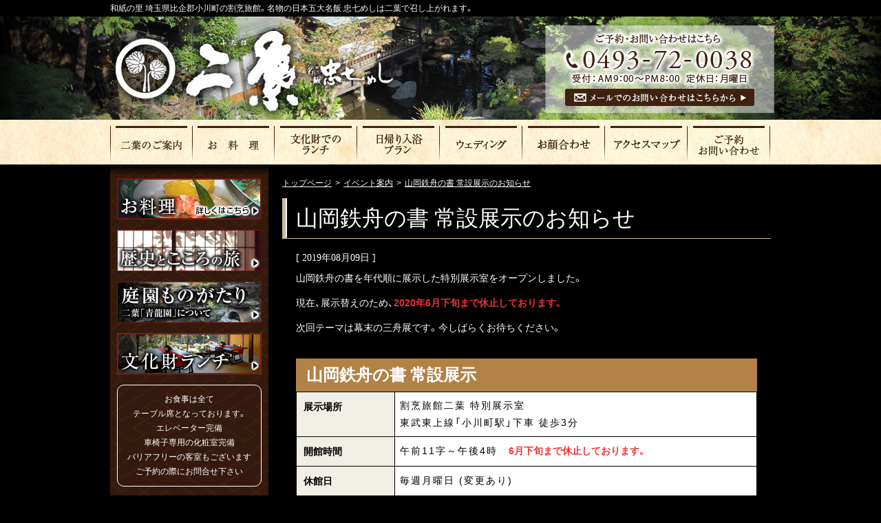

--- FILE ---
content_type: text/html; charset=UTF-8
request_url: https://ogawa-futaba.jp/event/20190808_tessyu.html
body_size: 10647
content:
<!DOCTYPE html>
<html lang="ja">
<head>
<title>山岡鉄舟の書 常設展示のお知らせ | 割烹旅館二葉</title>
<meta http-equiv="Content-Type" content="text/html; charset=UTF-8">
<!-- Google Tag Manager -->
<script>(function(w,d,s,l,i){w[l]=w[l]||[];w[l].push({'gtm.start':
new Date().getTime(),event:'gtm.js'});var f=d.getElementsByTagName(s)[0],
j=d.createElement(s),dl=l!='dataLayer'?'&l='+l:'';j.async=true;j.src=
'https://www.googletagmanager.com/gtm.js?id='+i+dl;f.parentNode.insertBefore(j,f);
})(window,document,'script','dataLayer','GTM-KN8FHTC');</script>
<!-- End Google Tag Manager -->
<meta name="viewport" content="width=device-width, initial-scale=1, maximum-scale=1.6, user-scalable=yes">
<meta http-equiv="Content-Script-Type" content="text/javascript">
<meta http-equiv="Content-Style-Type" content="text/css">
<link rel="start" href="https://ogawa-futaba.jp" title="Home">
<link rel="shortcut icon" href="https://ogawa-futaba.jp/favicon.ico">
<!--[if lt IE 9]>
<script src="/js/html5shiv.js"></script>
<![endif]-->
<!-- All in One SEO 4.9.1 - aioseo.com -->
<meta name="description" content="山岡鉄舟の書を年代順に展示した特別展示室をオープンしました。 現在、展示替えのため、2020年6月下旬まで休止" />
<meta name="robots" content="max-snippet:-1, max-image-preview:large, max-video-preview:-1" />
<meta name="author" content="futaba"/>
<link rel="canonical" href="https://ogawa-futaba.jp/event/20190808_tessyu.html" />
<meta name="generator" content="All in One SEO (AIOSEO) 4.9.1" />
<meta property="og:locale" content="ja_JP" />
<meta property="og:site_name" content="割烹旅館二葉 | 和紙の里 埼玉県比企郡小川町の割烹旅館。名物の日本五大名飯 忠七めしは二葉で召し上がれます。" />
<meta property="og:type" content="article" />
<meta property="og:title" content="山岡鉄舟の書 常設展示のお知らせ | 割烹旅館二葉" />
<meta property="og:description" content="山岡鉄舟の書を年代順に展示した特別展示室をオープンしました。 現在、展示替えのため、2020年6月下旬まで休止" />
<meta property="og:url" content="https://ogawa-futaba.jp/event/20190808_tessyu.html" />
<meta property="og:image" content="https://ogawa-futaba.jp/wp/wp-content/uploads/2019/08/ae46b1f460ee46f789c27b264a6cb421-e1569993450288.png" />
<meta property="og:image:secure_url" content="https://ogawa-futaba.jp/wp/wp-content/uploads/2019/08/ae46b1f460ee46f789c27b264a6cb421-e1569993450288.png" />
<meta property="og:image:width" content="152" />
<meta property="og:image:height" content="158" />
<meta property="article:published_time" content="2019-08-09T08:08:42+00:00" />
<meta property="article:modified_time" content="2024-07-22T06:47:41+00:00" />
<meta property="article:publisher" content="https://www.facebook.com/ogawa.futaba/" />
<meta name="twitter:card" content="summary" />
<meta name="twitter:title" content="山岡鉄舟の書 常設展示のお知らせ | 割烹旅館二葉" />
<meta name="twitter:description" content="山岡鉄舟の書を年代順に展示した特別展示室をオープンしました。 現在、展示替えのため、2020年6月下旬まで休止" />
<meta name="twitter:image" content="https://ogawa-futaba.jp/wp/wp-content/uploads/2019/08/ae46b1f460ee46f789c27b264a6cb421-e1569993450288.png" />
<script type="application/ld+json" class="aioseo-schema">
{"@context":"https:\/\/schema.org","@graph":[{"@type":"Article","@id":"https:\/\/ogawa-futaba.jp\/event\/20190808_tessyu.html#article","name":"\u5c71\u5ca1\u9244\u821f\u306e\u66f8 \u5e38\u8a2d\u5c55\u793a\u306e\u304a\u77e5\u3089\u305b | \u5272\u70f9\u65c5\u9928\u4e8c\u8449","headline":"\u5c71\u5ca1\u9244\u821f\u306e\u66f8 \u5e38\u8a2d\u5c55\u793a\u306e\u304a\u77e5\u3089\u305b","author":{"@id":"https:\/\/ogawa-futaba.jp\/author\/futaba#author"},"publisher":{"@id":"https:\/\/ogawa-futaba.jp\/#organization"},"image":{"@type":"ImageObject","url":"https:\/\/ogawa-futaba.jp\/wp\/wp-content\/uploads\/2019\/08\/ae46b1f460ee46f789c27b264a6cb421-e1569993450288.png","width":152,"height":158},"datePublished":"2019-08-09T08:08:42+09:00","dateModified":"2024-07-22T15:47:41+09:00","inLanguage":"ja","mainEntityOfPage":{"@id":"https:\/\/ogawa-futaba.jp\/event\/20190808_tessyu.html#webpage"},"isPartOf":{"@id":"https:\/\/ogawa-futaba.jp\/event\/20190808_tessyu.html#webpage"},"articleSection":"\u30a4\u30d9\u30f3\u30c8\u6848\u5185"},{"@type":"BreadcrumbList","@id":"https:\/\/ogawa-futaba.jp\/event\/20190808_tessyu.html#breadcrumblist","itemListElement":[{"@type":"ListItem","@id":"https:\/\/ogawa-futaba.jp#listItem","position":1,"name":"Home","item":"https:\/\/ogawa-futaba.jp","nextItem":{"@type":"ListItem","@id":"https:\/\/ogawa-futaba.jp\/event#listItem","name":"\u30a4\u30d9\u30f3\u30c8\u6848\u5185"}},{"@type":"ListItem","@id":"https:\/\/ogawa-futaba.jp\/event#listItem","position":2,"name":"\u30a4\u30d9\u30f3\u30c8\u6848\u5185","item":"https:\/\/ogawa-futaba.jp\/event","nextItem":{"@type":"ListItem","@id":"https:\/\/ogawa-futaba.jp\/event\/20190808_tessyu.html#listItem","name":"\u5c71\u5ca1\u9244\u821f\u306e\u66f8 \u5e38\u8a2d\u5c55\u793a\u306e\u304a\u77e5\u3089\u305b"},"previousItem":{"@type":"ListItem","@id":"https:\/\/ogawa-futaba.jp#listItem","name":"Home"}},{"@type":"ListItem","@id":"https:\/\/ogawa-futaba.jp\/event\/20190808_tessyu.html#listItem","position":3,"name":"\u5c71\u5ca1\u9244\u821f\u306e\u66f8 \u5e38\u8a2d\u5c55\u793a\u306e\u304a\u77e5\u3089\u305b","previousItem":{"@type":"ListItem","@id":"https:\/\/ogawa-futaba.jp\/event#listItem","name":"\u30a4\u30d9\u30f3\u30c8\u6848\u5185"}}]},{"@type":"Organization","@id":"https:\/\/ogawa-futaba.jp\/#organization","name":"\u5272\u70f9\u65c5\u9928\u4e8c\u8449","description":"\u548c\u7d19\u306e\u91cc \u57fc\u7389\u770c\u6bd4\u4f01\u90e1\u5c0f\u5ddd\u753a\u306e\u5272\u70f9\u65c5\u9928\u3002\u540d\u7269\u306e\u65e5\u672c\u4e94\u5927\u540d\u98ef \u5fe0\u4e03\u3081\u3057\u306f\u4e8c\u8449\u3067\u53ec\u3057\u4e0a\u304c\u308c\u307e\u3059\u3002","url":"https:\/\/ogawa-futaba.jp\/","telephone":"+81493720038","logo":{"@type":"ImageObject","url":"https:\/\/ogawa-futaba.jp\/images\/common\/logo-white.png","@id":"https:\/\/ogawa-futaba.jp\/event\/20190808_tessyu.html\/#organizationLogo"},"image":{"@id":"https:\/\/ogawa-futaba.jp\/event\/20190808_tessyu.html\/#organizationLogo"},"sameAs":["https:\/\/www.facebook.com\/ogawa.futaba\/"]},{"@type":"Person","@id":"https:\/\/ogawa-futaba.jp\/author\/futaba#author","url":"https:\/\/ogawa-futaba.jp\/author\/futaba","name":"futaba"},{"@type":"WebPage","@id":"https:\/\/ogawa-futaba.jp\/event\/20190808_tessyu.html#webpage","url":"https:\/\/ogawa-futaba.jp\/event\/20190808_tessyu.html","name":"\u5c71\u5ca1\u9244\u821f\u306e\u66f8 \u5e38\u8a2d\u5c55\u793a\u306e\u304a\u77e5\u3089\u305b | \u5272\u70f9\u65c5\u9928\u4e8c\u8449","description":"\u5c71\u5ca1\u9244\u821f\u306e\u66f8\u3092\u5e74\u4ee3\u9806\u306b\u5c55\u793a\u3057\u305f\u7279\u5225\u5c55\u793a\u5ba4\u3092\u30aa\u30fc\u30d7\u30f3\u3057\u307e\u3057\u305f\u3002 \u73fe\u5728\u3001\u5c55\u793a\u66ff\u3048\u306e\u305f\u3081\u30012020\u5e746\u6708\u4e0b\u65ec\u307e\u3067\u4f11\u6b62","inLanguage":"ja","isPartOf":{"@id":"https:\/\/ogawa-futaba.jp\/#website"},"breadcrumb":{"@id":"https:\/\/ogawa-futaba.jp\/event\/20190808_tessyu.html#breadcrumblist"},"author":{"@id":"https:\/\/ogawa-futaba.jp\/author\/futaba#author"},"creator":{"@id":"https:\/\/ogawa-futaba.jp\/author\/futaba#author"},"image":{"@type":"ImageObject","url":"https:\/\/ogawa-futaba.jp\/wp\/wp-content\/uploads\/2019\/08\/ae46b1f460ee46f789c27b264a6cb421-e1569993450288.png","@id":"https:\/\/ogawa-futaba.jp\/event\/20190808_tessyu.html\/#mainImage","width":152,"height":158},"primaryImageOfPage":{"@id":"https:\/\/ogawa-futaba.jp\/event\/20190808_tessyu.html#mainImage"},"datePublished":"2019-08-09T08:08:42+09:00","dateModified":"2024-07-22T15:47:41+09:00"},{"@type":"WebSite","@id":"https:\/\/ogawa-futaba.jp\/#website","url":"https:\/\/ogawa-futaba.jp\/","name":"\u5272\u70f9\u65c5\u9928\u4e8c\u8449","description":"\u548c\u7d19\u306e\u91cc \u57fc\u7389\u770c\u6bd4\u4f01\u90e1\u5c0f\u5ddd\u753a\u306e\u5272\u70f9\u65c5\u9928\u3002\u540d\u7269\u306e\u65e5\u672c\u4e94\u5927\u540d\u98ef \u5fe0\u4e03\u3081\u3057\u306f\u4e8c\u8449\u3067\u53ec\u3057\u4e0a\u304c\u308c\u307e\u3059\u3002","inLanguage":"ja","publisher":{"@id":"https:\/\/ogawa-futaba.jp\/#organization"}}]}
</script>
<!-- All in One SEO -->
<style id='wp-img-auto-sizes-contain-inline-css' type='text/css'>
img:is([sizes=auto i],[sizes^="auto," i]){contain-intrinsic-size:3000px 1500px}
/*# sourceURL=wp-img-auto-sizes-contain-inline-css */
</style>
<style id='classic-theme-styles-inline-css' type='text/css'>
/*! This file is auto-generated */
.wp-block-button__link{color:#fff;background-color:#32373c;border-radius:9999px;box-shadow:none;text-decoration:none;padding:calc(.667em + 2px) calc(1.333em + 2px);font-size:1.125em}.wp-block-file__button{background:#32373c;color:#fff;text-decoration:none}
/*# sourceURL=/wp-includes/css/classic-themes.min.css */
</style>
<!-- <link rel='stylesheet' id='bogo-css' href='https://ogawa-futaba.jp/wp/wp-content/plugins/bogo/includes/css/style.css?ver=3.9.1' type='text/css' media='all' /> -->
<!-- <link rel='stylesheet' id='YakuHanJP-css' href='https://ogawa-futaba.jp/css/yakuhanjp/css/yakuhanjp.min.css?ver=20200429' type='text/css' media='all' /> -->
<!-- <link rel='stylesheet' id='YakuHanMP-css' href='https://ogawa-futaba.jp/css/yakuhanjp/css/yakuhanmp.min.css?ver=20200429' type='text/css' media='all' /> -->
<!-- <link rel='stylesheet' id='my_style-css' href='https://ogawa-futaba.jp/css/style.css?ver=20250408' type='text/css' media='all' /> -->
<!-- <link rel='stylesheet' id='my_style_smp-css' href='https://ogawa-futaba.jp/css/style-smp.css?ver=20210330-10' type='text/css' media='all' /> -->
<!-- <link rel='stylesheet' id='wp-pagenavi-css' href='https://ogawa-futaba.jp/wp/wp-content/plugins/wp-pagenavi/pagenavi-css.css?ver=2.70' type='text/css' media='all' /> -->
<link rel="stylesheet" type="text/css" href="//ogawa-futaba.jp/wp/wp-content/cache/wpfc-minified/dhaxbtae/bt9lr.css" media="all"/>
<script src='//ogawa-futaba.jp/wp/wp-content/cache/wpfc-minified/2prc1glm/bt9kh.js' type="text/javascript"></script>
<!-- <script type="text/javascript" src="https://ogawa-futaba.jp/wp/wp-includes/js/jquery/jquery.min.js?ver=3.7.1" id="jquery-core-js"></script> -->
<!-- <script type="text/javascript" src="https://ogawa-futaba.jp/wp/wp-includes/js/jquery/jquery-migrate.min.js?ver=3.4.1" id="jquery-migrate-js"></script> -->
<style id='wp-block-heading-inline-css' type='text/css'>
h1:where(.wp-block-heading).has-background,h2:where(.wp-block-heading).has-background,h3:where(.wp-block-heading).has-background,h4:where(.wp-block-heading).has-background,h5:where(.wp-block-heading).has-background,h6:where(.wp-block-heading).has-background{padding:1.25em 2.375em}h1.has-text-align-left[style*=writing-mode]:where([style*=vertical-lr]),h1.has-text-align-right[style*=writing-mode]:where([style*=vertical-rl]),h2.has-text-align-left[style*=writing-mode]:where([style*=vertical-lr]),h2.has-text-align-right[style*=writing-mode]:where([style*=vertical-rl]),h3.has-text-align-left[style*=writing-mode]:where([style*=vertical-lr]),h3.has-text-align-right[style*=writing-mode]:where([style*=vertical-rl]),h4.has-text-align-left[style*=writing-mode]:where([style*=vertical-lr]),h4.has-text-align-right[style*=writing-mode]:where([style*=vertical-rl]),h5.has-text-align-left[style*=writing-mode]:where([style*=vertical-lr]),h5.has-text-align-right[style*=writing-mode]:where([style*=vertical-rl]),h6.has-text-align-left[style*=writing-mode]:where([style*=vertical-lr]),h6.has-text-align-right[style*=writing-mode]:where([style*=vertical-rl]){rotate:180deg}
/*# sourceURL=https://ogawa-futaba.jp/wp/wp-includes/blocks/heading/style.min.css */
</style>
<style id='wp-block-paragraph-inline-css' type='text/css'>
.is-small-text{font-size:.875em}.is-regular-text{font-size:1em}.is-large-text{font-size:2.25em}.is-larger-text{font-size:3em}.has-drop-cap:not(:focus):first-letter{float:left;font-size:8.4em;font-style:normal;font-weight:100;line-height:.68;margin:.05em .1em 0 0;text-transform:uppercase}body.rtl .has-drop-cap:not(:focus):first-letter{float:none;margin-left:.1em}p.has-drop-cap.has-background{overflow:hidden}:root :where(p.has-background){padding:1.25em 2.375em}:where(p.has-text-color:not(.has-link-color)) a{color:inherit}p.has-text-align-left[style*="writing-mode:vertical-lr"],p.has-text-align-right[style*="writing-mode:vertical-rl"]{rotate:180deg}
/*# sourceURL=https://ogawa-futaba.jp/wp/wp-includes/blocks/paragraph/style.min.css */
</style>
<style id='wp-block-table-inline-css' type='text/css'>
.wp-block-table{overflow-x:auto}.wp-block-table table{border-collapse:collapse;width:100%}.wp-block-table thead{border-bottom:3px solid}.wp-block-table tfoot{border-top:3px solid}.wp-block-table td,.wp-block-table th{border:1px solid;padding:.5em}.wp-block-table .has-fixed-layout{table-layout:fixed;width:100%}.wp-block-table .has-fixed-layout td,.wp-block-table .has-fixed-layout th{word-break:break-word}.wp-block-table.aligncenter,.wp-block-table.alignleft,.wp-block-table.alignright{display:table;width:auto}.wp-block-table.aligncenter td,.wp-block-table.aligncenter th,.wp-block-table.alignleft td,.wp-block-table.alignleft th,.wp-block-table.alignright td,.wp-block-table.alignright th{word-break:break-word}.wp-block-table .has-subtle-light-gray-background-color{background-color:#f3f4f5}.wp-block-table .has-subtle-pale-green-background-color{background-color:#e9fbe5}.wp-block-table .has-subtle-pale-blue-background-color{background-color:#e7f5fe}.wp-block-table .has-subtle-pale-pink-background-color{background-color:#fcf0ef}.wp-block-table.is-style-stripes{background-color:initial;border-collapse:inherit;border-spacing:0}.wp-block-table.is-style-stripes tbody tr:nth-child(odd){background-color:#f0f0f0}.wp-block-table.is-style-stripes.has-subtle-light-gray-background-color tbody tr:nth-child(odd){background-color:#f3f4f5}.wp-block-table.is-style-stripes.has-subtle-pale-green-background-color tbody tr:nth-child(odd){background-color:#e9fbe5}.wp-block-table.is-style-stripes.has-subtle-pale-blue-background-color tbody tr:nth-child(odd){background-color:#e7f5fe}.wp-block-table.is-style-stripes.has-subtle-pale-pink-background-color tbody tr:nth-child(odd){background-color:#fcf0ef}.wp-block-table.is-style-stripes td,.wp-block-table.is-style-stripes th{border-color:#0000}.wp-block-table.is-style-stripes{border-bottom:1px solid #f0f0f0}.wp-block-table .has-border-color td,.wp-block-table .has-border-color th,.wp-block-table .has-border-color tr,.wp-block-table .has-border-color>*{border-color:inherit}.wp-block-table table[style*=border-top-color] tr:first-child,.wp-block-table table[style*=border-top-color] tr:first-child td,.wp-block-table table[style*=border-top-color] tr:first-child th,.wp-block-table table[style*=border-top-color]>*,.wp-block-table table[style*=border-top-color]>* td,.wp-block-table table[style*=border-top-color]>* th{border-top-color:inherit}.wp-block-table table[style*=border-top-color] tr:not(:first-child){border-top-color:initial}.wp-block-table table[style*=border-right-color] td:last-child,.wp-block-table table[style*=border-right-color] th,.wp-block-table table[style*=border-right-color] tr,.wp-block-table table[style*=border-right-color]>*{border-right-color:inherit}.wp-block-table table[style*=border-bottom-color] tr:last-child,.wp-block-table table[style*=border-bottom-color] tr:last-child td,.wp-block-table table[style*=border-bottom-color] tr:last-child th,.wp-block-table table[style*=border-bottom-color]>*,.wp-block-table table[style*=border-bottom-color]>* td,.wp-block-table table[style*=border-bottom-color]>* th{border-bottom-color:inherit}.wp-block-table table[style*=border-bottom-color] tr:not(:last-child){border-bottom-color:initial}.wp-block-table table[style*=border-left-color] td:first-child,.wp-block-table table[style*=border-left-color] th,.wp-block-table table[style*=border-left-color] tr,.wp-block-table table[style*=border-left-color]>*{border-left-color:inherit}.wp-block-table table[style*=border-style] td,.wp-block-table table[style*=border-style] th,.wp-block-table table[style*=border-style] tr,.wp-block-table table[style*=border-style]>*{border-style:inherit}.wp-block-table table[style*=border-width] td,.wp-block-table table[style*=border-width] th,.wp-block-table table[style*=border-width] tr,.wp-block-table table[style*=border-width]>*{border-style:inherit;border-width:inherit}
/*# sourceURL=https://ogawa-futaba.jp/wp/wp-includes/blocks/table/style.min.css */
</style>
<style id='global-styles-inline-css' type='text/css'>
:root{--wp--preset--aspect-ratio--square: 1;--wp--preset--aspect-ratio--4-3: 4/3;--wp--preset--aspect-ratio--3-4: 3/4;--wp--preset--aspect-ratio--3-2: 3/2;--wp--preset--aspect-ratio--2-3: 2/3;--wp--preset--aspect-ratio--16-9: 16/9;--wp--preset--aspect-ratio--9-16: 9/16;--wp--preset--color--black: #000000;--wp--preset--color--cyan-bluish-gray: #abb8c3;--wp--preset--color--white: #ffffff;--wp--preset--color--pale-pink: #f78da7;--wp--preset--color--vivid-red: #cf2e2e;--wp--preset--color--luminous-vivid-orange: #ff6900;--wp--preset--color--luminous-vivid-amber: #fcb900;--wp--preset--color--light-green-cyan: #7bdcb5;--wp--preset--color--vivid-green-cyan: #00d084;--wp--preset--color--pale-cyan-blue: #8ed1fc;--wp--preset--color--vivid-cyan-blue: #0693e3;--wp--preset--color--vivid-purple: #9b51e0;--wp--preset--gradient--vivid-cyan-blue-to-vivid-purple: linear-gradient(135deg,rgb(6,147,227) 0%,rgb(155,81,224) 100%);--wp--preset--gradient--light-green-cyan-to-vivid-green-cyan: linear-gradient(135deg,rgb(122,220,180) 0%,rgb(0,208,130) 100%);--wp--preset--gradient--luminous-vivid-amber-to-luminous-vivid-orange: linear-gradient(135deg,rgb(252,185,0) 0%,rgb(255,105,0) 100%);--wp--preset--gradient--luminous-vivid-orange-to-vivid-red: linear-gradient(135deg,rgb(255,105,0) 0%,rgb(207,46,46) 100%);--wp--preset--gradient--very-light-gray-to-cyan-bluish-gray: linear-gradient(135deg,rgb(238,238,238) 0%,rgb(169,184,195) 100%);--wp--preset--gradient--cool-to-warm-spectrum: linear-gradient(135deg,rgb(74,234,220) 0%,rgb(151,120,209) 20%,rgb(207,42,186) 40%,rgb(238,44,130) 60%,rgb(251,105,98) 80%,rgb(254,248,76) 100%);--wp--preset--gradient--blush-light-purple: linear-gradient(135deg,rgb(255,206,236) 0%,rgb(152,150,240) 100%);--wp--preset--gradient--blush-bordeaux: linear-gradient(135deg,rgb(254,205,165) 0%,rgb(254,45,45) 50%,rgb(107,0,62) 100%);--wp--preset--gradient--luminous-dusk: linear-gradient(135deg,rgb(255,203,112) 0%,rgb(199,81,192) 50%,rgb(65,88,208) 100%);--wp--preset--gradient--pale-ocean: linear-gradient(135deg,rgb(255,245,203) 0%,rgb(182,227,212) 50%,rgb(51,167,181) 100%);--wp--preset--gradient--electric-grass: linear-gradient(135deg,rgb(202,248,128) 0%,rgb(113,206,126) 100%);--wp--preset--gradient--midnight: linear-gradient(135deg,rgb(2,3,129) 0%,rgb(40,116,252) 100%);--wp--preset--font-size--small: 13px;--wp--preset--font-size--medium: 20px;--wp--preset--font-size--large: 36px;--wp--preset--font-size--x-large: 42px;--wp--preset--spacing--20: 0.44rem;--wp--preset--spacing--30: 0.67rem;--wp--preset--spacing--40: 1rem;--wp--preset--spacing--50: 1.5rem;--wp--preset--spacing--60: 2.25rem;--wp--preset--spacing--70: 3.38rem;--wp--preset--spacing--80: 5.06rem;--wp--preset--shadow--natural: 6px 6px 9px rgba(0, 0, 0, 0.2);--wp--preset--shadow--deep: 12px 12px 50px rgba(0, 0, 0, 0.4);--wp--preset--shadow--sharp: 6px 6px 0px rgba(0, 0, 0, 0.2);--wp--preset--shadow--outlined: 6px 6px 0px -3px rgb(255, 255, 255), 6px 6px rgb(0, 0, 0);--wp--preset--shadow--crisp: 6px 6px 0px rgb(0, 0, 0);}:where(.is-layout-flex){gap: 0.5em;}:where(.is-layout-grid){gap: 0.5em;}body .is-layout-flex{display: flex;}.is-layout-flex{flex-wrap: wrap;align-items: center;}.is-layout-flex > :is(*, div){margin: 0;}body .is-layout-grid{display: grid;}.is-layout-grid > :is(*, div){margin: 0;}:where(.wp-block-columns.is-layout-flex){gap: 2em;}:where(.wp-block-columns.is-layout-grid){gap: 2em;}:where(.wp-block-post-template.is-layout-flex){gap: 1.25em;}:where(.wp-block-post-template.is-layout-grid){gap: 1.25em;}.has-black-color{color: var(--wp--preset--color--black) !important;}.has-cyan-bluish-gray-color{color: var(--wp--preset--color--cyan-bluish-gray) !important;}.has-white-color{color: var(--wp--preset--color--white) !important;}.has-pale-pink-color{color: var(--wp--preset--color--pale-pink) !important;}.has-vivid-red-color{color: var(--wp--preset--color--vivid-red) !important;}.has-luminous-vivid-orange-color{color: var(--wp--preset--color--luminous-vivid-orange) !important;}.has-luminous-vivid-amber-color{color: var(--wp--preset--color--luminous-vivid-amber) !important;}.has-light-green-cyan-color{color: var(--wp--preset--color--light-green-cyan) !important;}.has-vivid-green-cyan-color{color: var(--wp--preset--color--vivid-green-cyan) !important;}.has-pale-cyan-blue-color{color: var(--wp--preset--color--pale-cyan-blue) !important;}.has-vivid-cyan-blue-color{color: var(--wp--preset--color--vivid-cyan-blue) !important;}.has-vivid-purple-color{color: var(--wp--preset--color--vivid-purple) !important;}.has-black-background-color{background-color: var(--wp--preset--color--black) !important;}.has-cyan-bluish-gray-background-color{background-color: var(--wp--preset--color--cyan-bluish-gray) !important;}.has-white-background-color{background-color: var(--wp--preset--color--white) !important;}.has-pale-pink-background-color{background-color: var(--wp--preset--color--pale-pink) !important;}.has-vivid-red-background-color{background-color: var(--wp--preset--color--vivid-red) !important;}.has-luminous-vivid-orange-background-color{background-color: var(--wp--preset--color--luminous-vivid-orange) !important;}.has-luminous-vivid-amber-background-color{background-color: var(--wp--preset--color--luminous-vivid-amber) !important;}.has-light-green-cyan-background-color{background-color: var(--wp--preset--color--light-green-cyan) !important;}.has-vivid-green-cyan-background-color{background-color: var(--wp--preset--color--vivid-green-cyan) !important;}.has-pale-cyan-blue-background-color{background-color: var(--wp--preset--color--pale-cyan-blue) !important;}.has-vivid-cyan-blue-background-color{background-color: var(--wp--preset--color--vivid-cyan-blue) !important;}.has-vivid-purple-background-color{background-color: var(--wp--preset--color--vivid-purple) !important;}.has-black-border-color{border-color: var(--wp--preset--color--black) !important;}.has-cyan-bluish-gray-border-color{border-color: var(--wp--preset--color--cyan-bluish-gray) !important;}.has-white-border-color{border-color: var(--wp--preset--color--white) !important;}.has-pale-pink-border-color{border-color: var(--wp--preset--color--pale-pink) !important;}.has-vivid-red-border-color{border-color: var(--wp--preset--color--vivid-red) !important;}.has-luminous-vivid-orange-border-color{border-color: var(--wp--preset--color--luminous-vivid-orange) !important;}.has-luminous-vivid-amber-border-color{border-color: var(--wp--preset--color--luminous-vivid-amber) !important;}.has-light-green-cyan-border-color{border-color: var(--wp--preset--color--light-green-cyan) !important;}.has-vivid-green-cyan-border-color{border-color: var(--wp--preset--color--vivid-green-cyan) !important;}.has-pale-cyan-blue-border-color{border-color: var(--wp--preset--color--pale-cyan-blue) !important;}.has-vivid-cyan-blue-border-color{border-color: var(--wp--preset--color--vivid-cyan-blue) !important;}.has-vivid-purple-border-color{border-color: var(--wp--preset--color--vivid-purple) !important;}.has-vivid-cyan-blue-to-vivid-purple-gradient-background{background: var(--wp--preset--gradient--vivid-cyan-blue-to-vivid-purple) !important;}.has-light-green-cyan-to-vivid-green-cyan-gradient-background{background: var(--wp--preset--gradient--light-green-cyan-to-vivid-green-cyan) !important;}.has-luminous-vivid-amber-to-luminous-vivid-orange-gradient-background{background: var(--wp--preset--gradient--luminous-vivid-amber-to-luminous-vivid-orange) !important;}.has-luminous-vivid-orange-to-vivid-red-gradient-background{background: var(--wp--preset--gradient--luminous-vivid-orange-to-vivid-red) !important;}.has-very-light-gray-to-cyan-bluish-gray-gradient-background{background: var(--wp--preset--gradient--very-light-gray-to-cyan-bluish-gray) !important;}.has-cool-to-warm-spectrum-gradient-background{background: var(--wp--preset--gradient--cool-to-warm-spectrum) !important;}.has-blush-light-purple-gradient-background{background: var(--wp--preset--gradient--blush-light-purple) !important;}.has-blush-bordeaux-gradient-background{background: var(--wp--preset--gradient--blush-bordeaux) !important;}.has-luminous-dusk-gradient-background{background: var(--wp--preset--gradient--luminous-dusk) !important;}.has-pale-ocean-gradient-background{background: var(--wp--preset--gradient--pale-ocean) !important;}.has-electric-grass-gradient-background{background: var(--wp--preset--gradient--electric-grass) !important;}.has-midnight-gradient-background{background: var(--wp--preset--gradient--midnight) !important;}.has-small-font-size{font-size: var(--wp--preset--font-size--small) !important;}.has-medium-font-size{font-size: var(--wp--preset--font-size--medium) !important;}.has-large-font-size{font-size: var(--wp--preset--font-size--large) !important;}.has-x-large-font-size{font-size: var(--wp--preset--font-size--x-large) !important;}
/*# sourceURL=global-styles-inline-css */
</style>
</head>
<body class="wp-singular post-template-default single single-post postid-1437 single-format-standard wp-theme-futaba ja">
<!-- Google Tag Manager (noscript) -->
<noscript><iframe src="https://www.googletagmanager.com/ns.html?id=GTM-KN8FHTC"
height="0" width="0" style="display:none;visibility:hidden"></iframe></noscript>
<!-- End Google Tag Manager (noscript) -->
<!-- Facebook SDK -->
<div id="fb-root"></div>
<script>(function(d, s, id) {
var js, fjs = d.getElementsByTagName(s)[0];
if (d.getElementById(id)) return;
js = d.createElement(s); js.id = id;
js.src = "//connect.facebook.net/ja_JP/sdk.js#xfbml=1&version=v2.4";
fjs.parentNode.insertBefore(js, fjs);
}(document, 'script', 'facebook-jssdk'));</script>
<!-- /Facebook SDK -->
<!-- HEADER -->
<div id="header">
<div id="header-desc"><p>和紙の里 埼玉県比企郡小川町の割烹旅館。名物の日本五大名飯  忠七めしは二葉で召し上がれます。</p></div>
<div id="header-main">        <div id="header-main-inner">
<a id="header-main-logo" href="https://ogawa-futaba.jp/">割烹旅館二葉</a>
<a id="header-main-mail" href="https://ogawa-futaba.jp/inquiry#form-pos">メールでのお問い合わせはこちら</a>
</div>
</div>
<div id="smp-header-buttons">
<ul>
<li id="smp-header-buttons-tel">
<a href="tel:0493720038"><span>電話</span></a>
<a href="tel:0493720038">電話</a>
</li>
<li id="smp-header-buttons-map">
<a href="https://ogawa-futaba.jp/smp/access"><span>地図</span></a>
<a href="https://ogawa-futaba.jp/access">地図</a>
</li>
<li id="smp-header-buttons-menu">
<a href="#" onclick="openmenu();return false;"><span>メニュー</span></a>
<a href="#" onclick="openmenu()">メニュー</a>
</li>
</ul>
</div>
<div id="gn">
<div id="gn-inner">
<ul id="gn-menu">
<li id="gn-item-01"><a href="https://ogawa-futaba.jp/guide-futaba">二葉のご案内</a></li>
<li id="gn-item-02"><a href="https://ogawa-futaba.jp/menu">お料理</a></li>
<li id="gn-item-03"><a href="https://ogawa-futaba.jp/room">文化財でのランチ</a></li>
<li id="gn-item-04"><a href="https://ogawa-futaba.jp/plan-daytrip">日帰りプラン</a></li>
<li id="gn-item-05"><a href="https://futabaro.official-wedding.jp/" target="_blank">ウェディング</a></li>
<li id="gn-item-06"><a href="https://futabaro.official-wedding.jp/plan/110855/" target="_blank">お顔合わせ</a></li>
<li id="gn-item-07"><a href="https://ogawa-futaba.jp/access">アクセスマップ</a></li>
<li id="gn-item-08"><a href="https://ogawa-futaba.jp/inquiry">ご予約・お問い合わせ</a></li>
</ul>
</div>
</div>
</div>
<!-- /HEADER -->
<!-- CONTAINER -->
<div id="container">
<div id="container-shadow">&nbsp;</div>
<div id="container-inner">
<!-- MAIN -->
<div id="main">
<nav id="breadcrumbs" vocab="http://schema.org/" typeof="BreadcrumbList">
<!-- Breadcrumb NavXT 7.4.1 -->
<span property="itemListElement" typeof="ListItem"><a property="item" typeof="WebPage" title="Go to 割烹旅館二葉." href="https://ogawa-futaba.jp" class="home" ><span property="name">トップページ</span></a><meta property="position" content="1"></span><span class="breadcrumbs-sep">&gt;</span><span property="itemListElement" typeof="ListItem"><a property="item" typeof="WebPage" title="Go to the イベント案内 category archives." href="https://ogawa-futaba.jp/event" class="taxonomy category" ><span property="name">イベント案内</span></a><meta property="position" content="2"></span><span class="breadcrumbs-sep">&gt;</span><span property="itemListElement" typeof="ListItem"><a property="item" typeof="WebPage" title="Go to 山岡鉄舟の書 常設展示のお知らせ." href="https://ogawa-futaba.jp/event/20190808_tessyu.html" class="post post-post current-item" aria-current="page"><span property="name">山岡鉄舟の書 常設展示のお知らせ</span></a><meta property="position" content="3"></span>          </nav>
<article>
<h1 class="ht-1 mincho mb-20">山岡鉄舟の書 常設展示のお知らせ</h1>
<div class="article-body">
<p id="article-date" class="mincho">[ 2019年08月09日 ]</p>
<div id="article-content">
<p>山岡鉄舟の書を年代順に展示した特別展示室をオープンしました。</p>
<p>現在、展示替えのため、<strong class="red">2020年6月下旬まで休止しております。</strong></p>
<p>次回テーマは幕末の三舟展です。今しばらくお待ちください。</p>
<h2 class="wp-block-heading ht-5 mt-20 mb-0">山岡鉄舟の書 常設展示</h2>
<figure class="wp-block-table t-1"><table class="has-fixed-layout"><tbody><tr><th>展示場所</th><td>割烹旅館二葉 特別展示室<br>東武東上線「小川町駅」下車 徒歩3分</td></tr><tr><th>開館時間</th><td>午前11字～午後4時　<strong class="red">6月下旬まで休止しております。</strong></td></tr><tr><th>休館日</th><td>毎週月曜日 (変更あり)</td></tr><tr><th>電話</th><td>0493-72-0038</td></tr><tr><th>入館料</th><td>200円 (記念はがき進呈)</td></tr><tr><th>主催</th><td>割烹旅館二葉</td></tr><tr><th>後援</th><td>小川山岡鉄舟会</td></tr></tbody></table></figure>
<p class="has-text-align-center mt-40">パンフレットはこちら(PDF)<br><a href="/pdf/tessyuu_20190808.pdf" target="_blank" rel="noopener noreferrer"><img fetchpriority="high" decoding="async" src="/images/info/tessyuu_20190808.jpg" width="226" height="320" alt="山岡鉄舟の書常設展示パンフレット"></a></p>
</div>
</div>
</article>
<!-- ページネーション -->
<table class="article-page-navi pb-60">
<tr>
<td class="article-page-navi-prev">&laquo; <a href="https://ogawa-futaba.jp/event/tessyuu_20181016-1021.html">山岡鉄舟講演会(2018/10/21)、及び山岡鉄舟展(2018/10/16～10/21)開催のお知らせ</a></td>          <td class="article-page-navi-category"><a href="https://ogawa-futaba.jp/event">イベント案内</a></td>
<td class="article-page-navi-next"><a href="https://ogawa-futaba.jp/event/20200310-20200630_yuya.html">憩いの特別企画「ホタルの湯屋」と会席料理</a> &raquo;</td>        </tr>
</table>
<!-- /ページネーション -->
<!-- FOOTERCTA -->
<div id="footercta" class="mb-60">
<section class="footer_rspdv mincho mb-100 smp-hidden">
<div class="rspdv_eigyo">
<h2 class="eigyo fs-16 mb-10">通常営業時間</h2>
<p class="fs-18 mb-0">昼：AM11:30～PM2:00LO</p>
<p class="fs-13 mb-10 ar-r pr-5">(ご予約をお願い致します) </p>
<p class="fs-18 mb-0">夜：PM 4:30～PM8:30</p>
<p class="fs-13 ar-r pr-5">(ご夕食は要予約) </p>
<p class="fs-15 mb-40">定休日：月曜日（変更の場合あり）</p>
</div>
<div class="rspdv_contact">
<a href="https://ogawa-futaba.jp/inquiry"></a>
</div>
</section>
<section class="footer_rspdv mincho mb-0 pc-hidden">
<div class="rspdv_eigyo">
<h2 class="eigyo fs-20 mb-15">通常営業時間</h2>
<p class="fs-20 mb-0">昼：AM11:30～PM2:00LO</p>
<p class="fs-14 mb-10 ar-r">(ご予約をお願い致します)</p>
<p class="fs-20 mb-0">夜：PM 4:30～PM8:30</p>
<p class="fs-14 mb-10 ar-r">(ご夕食は要予約)</p>
<p class="fs-16 mb-20">定休日：月曜日（変更の場合あり）</p>
<p class="fs-12 mb-40">
※平日のご夕食は3名様よりお承り致します。<br>
&nbsp;&nbsp;&nbsp;ご予約は、前日の14：00迄にお願い致します。
</p>
</div>
<a class="rspdv_tel" href="tel:0493720038">
<img src="https://ogawa-futaba.jp/smp/images/common/banner-rspdv-tel_sp.png" alt="ご予約・お問い合わせはこちら 0493-72-0038 電話受付：AM9:00～PM8:00">
</a>
<a class="rspdv_mail" href="https://ogawa-futaba.jp/inquiry">
<img src="https://ogawa-futaba.jp/smp/images/common/banner-rspdv-mail_sp.png" alt="メールでのお問い合わせはこちら">
</a>
</section>
<div class="fb_wrap">
<div class="fb-page" data-href="https://www.facebook.com/ogawa.futaba/" data-width="500" data-small-header="false" data-adapt-container-width="true" data-hide-cover="false" data-show-facepile="true"><blockquote cite="https://www.facebook.com/ogawa.futaba/" class="fb-xfbml-parse-ignore"><a href="https://www.facebook.com/ogawa.futaba/">和紙の里 埼玉小川町｜割烹旅館 二葉</a></blockquote></div>
</div>
</div>
<!-- /FOOTERCTA -->
</div>
<!-- /MAIN -->
<!-- SIDE -->
<div id="side">
<!-- バナー -->
<a class="mb-m" href="https://ogawa-futaba.jp/menu">
<img src="https://ogawa-futaba.jp/images/common/banner-side-menu_new2.jpg" alt="お料理" width="210" height="60">
</a>
<a class="mb-m" href="https://ogawa-futaba.jp/event/rekishitokokoro.html">
<img src="https://ogawa-futaba.jp/images/common/banner-side-rekishikokoro.png" alt="歴史とこころの旅" width="210" height="60">
</a>
<a class="mb-m" href="https://ogawa-futaba.jp/teien-monogatari">
<img src="https://ogawa-futaba.jp/images/common/banner-side-teienn.png" alt="庭園ものがたり" width="210" height="60">
</a>
<a class="mb-m" href="https://ogawa-futaba.jp/room">
<img src="https://ogawa-futaba.jp/images/common/banner-side-lunch.png" alt="文化財ランチ" width="210" height="60">
</a>
<!-- /バナー -->
<!-- 館内について -->
<p class="side-notice">
お食事は全て<span class="word">テーブル席となっております。</span><br>
エレベーター<span class="word">完備</span><br>
車椅子専用の<span class="word">化粧室完備</span><br>
バリアフリーの客室も<span class="word">ございます</span><br>
ご予約の際に<span class="word">お問合せ下さい</span>
</p>
<!-- /館内について -->
<!-- 宿泊について -->
<p class="side-notice">
只今、<br><span class="underline">ご宿泊はお受けしておりません</span>。<br>
何卒ご理解いただきますよう<br>お願い申し上げます。
</p>
<!-- /宿泊について -->
<!-- バナー -->
<a class="mb-m mb-30" href="https://ogawa-futaba.jp/event/20200709_tessyu.html">
<img src="https://ogawa-futaba.jp/images/common/banner_tesshuten.png?20210713" alt="山岡鉄舟の書 常設展示" width="210" height="140">
</a>
<a id="side-banner-around" class="mb-m" href="https://ogawa-futaba.jp/guide-around">周辺案内</a>
<a id="side-banner-enkai" class="mb-l" href="https://ogawa-futaba.jp/banquet">ご宴会</a>
<!-- /バナー -->
<!-- 新着情報 -->
<div id="side-news" class="mb-l">
<h2>新着情報</h2>
<ul>
<li>
■2025.11.28<span class="new">New</span><br>
<a href="https://ogawa-futaba.jp/info/toshikoshi_nabe2025-2.html">年越し海鮮鍋セットのご案内</a>(<a href="https://ogawa-futaba.jp/info" rel="nofollow">お知らせ</a>)
</li>
<li>
■2025.11.28<span class="new">New</span><br>
<a href="https://ogawa-futaba.jp/info/nenmatunensi2025.html">年末年始休業のお知らせ</a>(<a href="https://ogawa-futaba.jp/info" rel="nofollow">お知らせ</a>)
</li>
<li>
■2025.10.22<br>
<a href="https://ogawa-futaba.jp/info/enkai-plan2025.html">12月・1月・2月限定ご宴会プランのご案内</a>(<a href="https://ogawa-futaba.jp/info" rel="nofollow">お知らせ</a>)
</li>
<li>
■2025.10.21<br>
<a href="https://ogawa-futaba.jp/event/2025_christmas.html">二葉 クリスマスコンサート</a>(<a href="https://ogawa-futaba.jp/event" rel="nofollow">イベント案内</a>)
</li>
<li>
■2025.09.12<br>
<a href="https://ogawa-futaba.jp/event/2025_15ya.html">『十五夜の夕べ』のご案内</a>(<a href="https://ogawa-futaba.jp/event" rel="nofollow">イベント案内</a>)
</li>
</ul>
</div>
<!-- /新着情報 -->
<!-- 汎用バナー -->
<a id="side-banner-media" class="mb-l" href="https://ogawa-futaba.jp/media">メディア紹介</a>
<!-- /汎用バナー -->
<!-- 外部リンクバナー -->
<div class="smp-hidden mb-60">
<a class="mb-m" href="https://futabaro.official-wedding.jp/" target="_blank">
<img src="https://ogawa-futaba.jp/images/common/side-banner-futabarou_new2.jpg" width="210" height="140" alt="二葉楼">
</a>
<a class="mb-m" href="http://tessyuu.com/" target="_blank">
<img src="https://ogawa-futaba.jp/images/common/side-banner-tesshu.jpg" width="210" height="140" alt="小川山岡鉄舟会">
</a>
</div>
<!-- /外部リンクバナー -->
<!-- 営業時間 -->
<section class="sec_eigyo mincho">
<h2 class="eigyo fs-16 mb-20">通常営業時間</h2>
<p class="fs-18 mb-0">昼：<span style="font-size:16px">AM</span>11:30～<span style="font-size:16px">PM</span>2:00<span style="font-size:16px">LO</span></p>
<p class="fs-12 mb-10 ar-r pr-5">(ご予約をお願い致します) </p>
<p class="fs-18 mb-0">夜：<span style="font-size:16px">PM</span> 4:30～<span style="font-size:16px">PM</span>8:30</p>
<p class="fs-12 mb-15 ar-r pr-5">(ご夕食は要予約) </p>
<p class="fs-14 mb-20">定休日：月曜日（変更の場合あり）</p>
<p class="fs-12 mb-40" style="border: 1px solid #fff; padding: 10px;">平日のご夕食は3名様よりお承り致します。ご予約は、前日の14：00迄にお願い致します。</p>
<div class="contact">
<p class="fs-12 mb-5">お気軽にお問い合わせください</p>
<img class="fs-12 mb-10" src="https://ogawa-futaba.jp/images/common/sidebar_tel.png" width="198" height="29" alt="電話番号：0493-72-0038">
<p class="fs-14 mb-20">電話受付：AM9:00～PM7:00</p>
<a class="mb-m" href="https://ogawa-futaba.jp/inquiry"></a>
</div>
</section>
<!-- /営業時間 -->
</div>
<!-- /SIDE -->  </div><!-- /container-inner -->
</div>
<!-- /CONTAINER -->
  <!-- SPACER -->
<div id="spacer">&nbsp;</div>
<!-- /SPACER -->
<!-- FOOTER -->
<div id="footer">
<div id="footer-menu">
<ul>
<li><a href="https://ogawa-futaba.jp/aboutus">会社概要</a></li>
<li class="end"><a href="https://ogawa-futaba.jp/guide-kannai">館内案内</a></li>
</ul>
</div>
<div id="footer-logo">
<p id="footer-logo-str1">国指定登録有形文化財の宿 創業二百七十余年</p>
<img class="smp-hidden" src="https://ogawa-futaba.jp/images/common/logo-white.png" width="260" height="75" alt="二葉・忠七めしロゴ">
<img class="pc-hidden" src="https://ogawa-futaba.jp/smp/images/common/logo-white.png" width="260" height="75" alt="二葉・忠七めしロゴ">
<p id="footer-logo-logo">割烹旅館 二葉</p>
<p id="footer-logo-str2">山岡鉄舟ゆかりの宿</p>
</div>
<div id="footer-adrs">
<p id="footer-adrs-head">割烹旅館 二葉</p>
<p>〒355-0328 埼玉県比企郡小川町大塚32 <a href="/pdf/parking-guide.pdf" target="_blank" rel="noopener" title="駐車場案内"> 駐車場案内</a></p>
<p class="mb-10">TEL:0493-72-0038&nbsp;FAX:0493-74-1338</p>
<p class="fl">通常営業時間:</p>
<p class="fl">
AM11:30～PM2:00LO (ご予約をお願い致します)<br>
PM4:30～PM8:30 (ご夕食は要予約)
</p>
<p>定休日:月曜日（変更の場合あり）</p>
</div>
<p id="copyright">copyright &copy; FUTABA all lights reserved.</p>
</div>
<!-- /FOOTER -->
<script type="speculationrules">
{"prefetch":[{"source":"document","where":{"and":[{"href_matches":"/*"},{"not":{"href_matches":["/wp/wp-*.php","/wp/wp-admin/*","/wp/wp-content/uploads/*","/wp/wp-content/*","/wp/wp-content/plugins/*","/wp/wp-content/themes/futaba/*","/*\\?(.+)"]}},{"not":{"selector_matches":"a[rel~=\"nofollow\"]"}},{"not":{"selector_matches":".no-prefetch, .no-prefetch a"}}]},"eagerness":"conservative"}]}
</script>
<script type="module"  src="https://ogawa-futaba.jp/wp/wp-content/plugins/all-in-one-seo-pack/dist/Lite/assets/table-of-contents.95d0dfce.js?ver=4.9.1" id="aioseo/js/src/vue/standalone/blocks/table-of-contents/frontend.js-js"></script>
<script type="text/javascript" src="https://ogawa-futaba.jp/js/openmenu.js?ver=20180525" id="openMenu-js"></script>
<script type="text/javascript" src="https://ogawa-futaba.jp/js/followingmenu2.js?ver=20180525" id="followingMenu2-js"></script>
<script type="text/javascript" src="https://ogawa-futaba.jp/js/modernizr-custom.js?ver=20211223" id="modernizr-js"></script>
<script type="application/ld+json">
{
"@context" : "http://schema.org",
"@type" : "WebSite",
"name" : "割烹旅館二葉",
"alternateName" : "割烹旅館二葉",
"url" : "https://ogawa-futaba.jp/event/20190808_tessyu.html",
"headline" : "山岡鉄舟の書 常設展示のお知らせ",
"description" : "山岡鉄舟の書を年代順に展示した特別展示室をオープンしました。 現在、展示替えのため、2020年6月下旬まで休止しております。 次回テーマは幕末の三舟展です。今しばらくお待ちください。 山岡鉄舟の書 常設展示 展示場所 割…",
"image" : "https://ogawa-futaba.jp/images/common/logo-white.png",
"publisher" : {
"@type" : "Organization",
"name" : "割烹旅館二葉",
"logo" : "https://ogawa-futaba.jp/images/common/logo_112x112.png"
}
}
</script>
<script type="application/ld+json">
{
"@context": "http://schema.org",
"@type": "Restaurant",
"address": {
"@type": "PostalAddress",
"addressLocality": "比企郡小川町",
"addressRegion": "埼玉県",
"postalCode": "3550328 ",
"streetAddress": "大塚32"
},
"name": "割烹旅館 二葉",
"openingHours": [
"火～日 11:30-14:00",
"火～日 16:30-20:00"
],
"priceRange": "昼￥3,000～￥3,999夜￥6,000～￥7,999",
"servesCuisine": [
"会席・懐石料理",
"忠七めし"
],
"telephone": "0493-72-0038",
"url": "https://ogawa-futaba.jp/",
"image" : [
"https://www.ogawa-futaba.jp/images/common/1x1.png",
"https://www.ogawa-futaba.jp/images/common/4x3.png",
"https://www.ogawa-futaba.jp/images/common/16x9.png"
],
"logo" : "https://www.ogawa-futaba.jp/images/common/logo_112x112.png",
"geo":{
"@type" : "GeoCoordinates",
"latitude" : 36.055916,
"longitude" : 139.260826
},
"sameAs" : [
"https://www.facebook.com/ogawa.futaba/"
],
"openingHoursSpecification" : {
"@type" : "OpeningHoursSpecification",
"dayOfWeek":[
"日曜日",
"火曜日",
"水曜日",
"木曜日",
"金曜日",
"土曜日"
],
"openingHoursSpecification": [
{
"@type": "OpeningHoursSpecification",
"dayOfWeek": [
"日曜日",
"火曜日",
"水曜日",
"木曜日",
"金曜日",
"土曜日"
],
"opens": "11:30",
"closes": "14:00"
},
{
"@type": "OpeningHoursSpecification",
"dayOfWeek": [
"日曜日",
"火曜日",
"水曜日",
"木曜日",
"金曜日",
"土曜日"
],
"opens": "16:30",
"closes": "20:30"
}
]
}
}
</script>
</body>
</html><!-- WP Fastest Cache file was created in 0.334 seconds, on 2025年12月4日 @ 3:10 PM -->

--- FILE ---
content_type: text/css
request_url: https://ogawa-futaba.jp/wp/wp-content/cache/wpfc-minified/dhaxbtae/bt9lr.css
body_size: 12901
content:
@charset "UTF-8";
@charset "UTF-8";
ul.bogo-language-switcher li {
list-style: none outside none;
padding: 0;
}
#wpadminbar #wp-admin-bar-bogo-user-locale .ab-icon::before {
content: "\f326";
top: 2px;
} .bogoflags,
.bogoflags-before:before {
display: inline-block;
width: 20px;
height: auto;
background-image: none;
background-color: transparent;
border: none;
padding: 0;
margin: 0 4px;
vertical-align: top;
} .bogoflags-ad:before {
content: "\1F1E6\1F1E9";
}
.bogoflags-ae:before {
content: "\1F1E6\1F1EA";
}
.bogoflags-af:before {
content: "\1F1E6\1F1EB";
}
.bogoflags-ag:before {
content: "\1F1E6\1F1EC";
}
.bogoflags-ai:before {
content: "\1F1E6\1F1EE";
}
.bogoflags-al:before {
content: "\1F1E6\1F1F1";
}
.bogoflags-am:before {
content: "\1F1E6\1F1F2";
}
.bogoflags-an:before {
content: "\1F1E6\1F1F3";
}
.bogoflags-ao:before {
content: "\1F1E6\1F1F4";
}
.bogoflags-aq:before {
content: "\1F1E6\1F1F6";
}
.bogoflags-ar:before {
content: "\1F1E6\1F1F7";
}
.bogoflags-as:before {
content: "\1F1E6\1F1F8";
}
.bogoflags-at:before {
content: "\1F1E6\1F1F9";
}
.bogoflags-au:before {
content: "\1F1E6\1F1FA";
}
.bogoflags-aw:before {
content: "\1F1E6\1F1FC";
}
.bogoflags-ax:before {
content: "\1F1E6\1F1FD";
}
.bogoflags-az:before {
content: "\1F1E6\1F1FF";
}
.bogoflags-ba:before {
content: "\1F1E7\1F1E6";
}
.bogoflags-bb:before {
content: "\1F1E7\1F1E7";
}
.bogoflags-bd:before {
content: "\1F1E7\1F1E9";
}
.bogoflags-be:before {
content: "\1F1E7\1F1EA";
}
.bogoflags-bf:before {
content: "\1F1E7\1F1EB";
}
.bogoflags-bg:before {
content: "\1F1E7\1F1EC";
}
.bogoflags-bh:before {
content: "\1F1E7\1F1ED";
}
.bogoflags-bi:before {
content: "\1F1E7\1F1EE";
}
.bogoflags-bj:before {
content: "\1F1E7\1F1EF";
}
.bogoflags-bl:before {
content: "\1F1E7\1F1F1";
}
.bogoflags-bm:before {
content: "\1F1E7\1F1F2";
}
.bogoflags-bn:before {
content: "\1F1E7\1F1F3";
}
.bogoflags-bo:before {
content: "\1F1E7\1F1F4";
}
.bogoflags-br:before {
content: "\1F1E7\1F1F7";
}
.bogoflags-bs:before {
content: "\1F1E7\1F1F8";
}
.bogoflags-bt:before {
content: "\1F1E7\1F1F9";
}
.bogoflags-bv:before {
content: "\1F1E7\1F1FB";
}
.bogoflags-bw:before {
content: "\1F1E7\1F1FC";
}
.bogoflags-by:before {
content: "\1F1E7\1F1FE";
}
.bogoflags-bz:before {
content: "\1F1E7\1F1FF";
}
.bogoflags-ca:before {
content: "\1F1E8\1F1E6";
}
.bogoflags-cc:before {
content: "\1F1E8\1F1E8";
}
.bogoflags-cd:before {
content: "\1F1E8\1F1E9";
}
.bogoflags-cf:before {
content: "\1F1E8\1F1EB";
}
.bogoflags-cg:before {
content: "\1F1E8\1F1EC";
}
.bogoflags-ch:before {
content: "\1F1E8\1F1ED";
}
.bogoflags-ci:before {
content: "\1F1E8\1F1EE";
}
.bogoflags-ck:before {
content: "\1F1E8\1F1F0";
}
.bogoflags-cl:before {
content: "\1F1E8\1F1F1";
}
.bogoflags-cm:before {
content: "\1F1E8\1F1F2";
}
.bogoflags-cn:before {
content: "\1F1E8\1F1F3";
}
.bogoflags-co:before {
content: "\1F1E8\1F1F4";
}
.bogoflags-cr:before {
content: "\1F1E8\1F1F7";
}
.bogoflags-cu:before {
content: "\1F1E8\1F1FA";
}
.bogoflags-cv:before {
content: "\1F1E8\1F1FB";
}
.bogoflags-cx:before {
content: "\1F1E8\1F1FD";
}
.bogoflags-cy:before {
content: "\1F1E8\1F1FE";
}
.bogoflags-cz:before {
content: "\1F1E8\1F1FF";
}
.bogoflags-de:before {
content: "\1F1E9\1F1EA";
}
.bogoflags-dj:before {
content: "\1F1E9\1F1EF";
}
.bogoflags-dk:before {
content: "\1F1E9\1F1F0";
}
.bogoflags-dm:before {
content: "\1F1E9\1F1F2";
}
.bogoflags-do:before {
content: "\1F1E9\1F1F4";
}
.bogoflags-dz:before {
content: "\1F1E9\1F1FF";
}
.bogoflags-ec:before {
content: "\1F1EA\1F1E8";
}
.bogoflags-ee:before {
content: "\1F1EA\1F1EA";
}
.bogoflags-eg:before {
content: "\1F1EA\1F1EC";
}
.bogoflags-eh:before {
content: "\1F1EA\1F1ED";
}
.bogoflags-er:before {
content: "\1F1EA\1F1F7";
}
.bogoflags-es:before {
content: "\1F1EA\1F1F8";
}
.bogoflags-et:before {
content: "\1F1EA\1F1F9";
}
.bogoflags-fi:before {
content: "\1F1EB\1F1EE";
}
.bogoflags-fj:before {
content: "\1F1EB\1F1EF";
}
.bogoflags-fk:before {
content: "\1F1EB\1F1F0";
}
.bogoflags-fm:before {
content: "\1F1EB\1F1F2";
}
.bogoflags-fo:before {
content: "\1F1EB\1F1F4";
}
.bogoflags-fr:before {
content: "\1F1EB\1F1F7";
}
.bogoflags-ga:before {
content: "\1F1EC\1F1E6";
}
.bogoflags-gb:before {
content: "\1F1EC\1F1E7";
}
.bogoflags-gd:before {
content: "\1F1EC\1F1E9";
}
.bogoflags-ge:before {
content: "\1F1EC\1F1EA";
}
.bogoflags-gf:before {
content: "\1F1EC\1F1EB";
}
.bogoflags-gg:before {
content: "\1F1EC\1F1EC";
}
.bogoflags-gh:before {
content: "\1F1EC\1F1ED";
}
.bogoflags-gi:before {
content: "\1F1EC\1F1EE";
}
.bogoflags-gl:before {
content: "\1F1EC\1F1F1";
}
.bogoflags-gm:before {
content: "\1F1EC\1F1F2";
}
.bogoflags-gn:before {
content: "\1F1EC\1F1F3";
}
.bogoflags-gp:before {
content: "\1F1EC\1F1F5";
}
.bogoflags-gq:before {
content: "\1F1EC\1F1F6";
}
.bogoflags-gr:before {
content: "\1F1EC\1F1F7";
}
.bogoflags-gs:before {
content: "\1F1EC\1F1F8";
}
.bogoflags-gt:before {
content: "\1F1EC\1F1F9";
}
.bogoflags-gu:before {
content: "\1F1EC\1F1FA";
}
.bogoflags-gw:before {
content: "\1F1EC\1F1FC";
}
.bogoflags-gy:before {
content: "\1F1EC\1F1FE";
}
.bogoflags-hk:before {
content: "\1F1ED\1F1F0";
}
.bogoflags-hm:before {
content: "\1F1ED\1F1F2";
}
.bogoflags-hn:before {
content: "\1F1ED\1F1F3";
}
.bogoflags-hr:before {
content: "\1F1ED\1F1F7";
}
.bogoflags-ht:before {
content: "\1F1ED\1F1F9";
}
.bogoflags-hu:before {
content: "\1F1ED\1F1FA";
}
.bogoflags-id:before {
content: "\1F1EE\1F1E9";
}
.bogoflags-ie:before {
content: "\1F1EE\1F1EA";
}
.bogoflags-il:before {
content: "\1F1EE\1F1F1";
}
.bogoflags-im:before {
content: "\1F1EE\1F1F2";
}
.bogoflags-in:before {
content: "\1F1EE\1F1F3";
}
.bogoflags-io:before {
content: "\1F1EE\1F1F4";
}
.bogoflags-iq:before {
content: "\1F1EE\1F1F6";
}
.bogoflags-ir:before {
content: "\1F1EE\1F1F7";
}
.bogoflags-is:before {
content: "\1F1EE\1F1F8";
}
.bogoflags-it:before {
content: "\1F1EE\1F1F9";
}
.bogoflags-je:before {
content: "\1F1EF\1F1EA";
}
.bogoflags-jm:before {
content: "\1F1EF\1F1F2";
}
.bogoflags-jo:before {
content: "\1F1EF\1F1F4";
}
.bogoflags-jp:before {
content: "\1F1EF\1F1F5";
}
.bogoflags-ke:before {
content: "\1F1F0\1F1EA";
}
.bogoflags-kg:before {
content: "\1F1F0\1F1EC";
}
.bogoflags-kh:before {
content: "\1F1F0\1F1ED";
}
.bogoflags-ki:before {
content: "\1F1F0\1F1EE";
}
.bogoflags-km:before {
content: "\1F1F0\1F1F2";
}
.bogoflags-kn:before {
content: "\1F1F0\1F1F3";
}
.bogoflags-kp:before {
content: "\1F1F0\1F1F5";
}
.bogoflags-kr:before {
content: "\1F1F0\1F1F7";
}
.bogoflags-kw:before {
content: "\1F1F0\1F1FC";
}
.bogoflags-ky:before {
content: "\1F1F0\1F1FE";
}
.bogoflags-kz:before {
content: "\1F1F0\1F1FF";
}
.bogoflags-la:before {
content: "\1F1F1\1F1E6";
}
.bogoflags-lb:before {
content: "\1F1F1\1F1E7";
}
.bogoflags-lc:before {
content: "\1F1F1\1F1E8";
}
.bogoflags-li:before {
content: "\1F1F1\1F1EE";
}
.bogoflags-lk:before {
content: "\1F1F1\1F1F0";
}
.bogoflags-lr:before {
content: "\1F1F1\1F1F7";
}
.bogoflags-ls:before {
content: "\1F1F1\1F1F8";
}
.bogoflags-lt:before {
content: "\1F1F1\1F1F9";
}
.bogoflags-lu:before {
content: "\1F1F1\1F1FA";
}
.bogoflags-lv:before {
content: "\1F1F1\1F1FB";
}
.bogoflags-ly:before {
content: "\1F1F1\1F1FE";
}
.bogoflags-ma:before {
content: "\1F1F2\1F1E6";
}
.bogoflags-mc:before {
content: "\1F1F2\1F1E8";
}
.bogoflags-md:before {
content: "\1F1F2\1F1E9";
}
.bogoflags-me:before {
content: "\1F1F2\1F1EA";
}
.bogoflags-mf:before {
content: "\1F1F2\1F1EB";
}
.bogoflags-mg:before {
content: "\1F1F2\1F1EC";
}
.bogoflags-mh:before {
content: "\1F1F2\1F1ED";
}
.bogoflags-mk:before {
content: "\1F1F2\1F1F0";
}
.bogoflags-ml:before {
content: "\1F1F2\1F1F1";
}
.bogoflags-mm:before {
content: "\1F1F2\1F1F2";
}
.bogoflags-mn:before {
content: "\1F1F2\1F1F3";
}
.bogoflags-mo:before {
content: "\1F1F2\1F1F4";
}
.bogoflags-mp:before {
content: "\1F1F2\1F1F5";
}
.bogoflags-mq:before {
content: "\1F1F2\1F1F6";
}
.bogoflags-mr:before {
content: "\1F1F2\1F1F7";
}
.bogoflags-ms:before {
content: "\1F1F2\1F1F8";
}
.bogoflags-mt:before {
content: "\1F1F2\1F1F9";
}
.bogoflags-mu:before {
content: "\1F1F2\1F1FA";
}
.bogoflags-mv:before {
content: "\1F1F2\1F1FB";
}
.bogoflags-mw:before {
content: "\1F1F2\1F1FC";
}
.bogoflags-mx:before {
content: "\1F1F2\1F1FD";
}
.bogoflags-my:before {
content: "\1F1F2\1F1FE";
}
.bogoflags-mz:before {
content: "\1F1F2\1F1FF";
}
.bogoflags-na:before {
content: "\1F1F3\1F1E6";
}
.bogoflags-nc:before {
content: "\1F1F3\1F1E8";
}
.bogoflags-ne:before {
content: "\1F1F3\1F1EA";
}
.bogoflags-nf:before {
content: "\1F1F3\1F1EB";
}
.bogoflags-ng:before {
content: "\1F1F3\1F1EC";
}
.bogoflags-ni:before {
content: "\1F1F3\1F1EE";
}
.bogoflags-nl:before {
content: "\1F1F3\1F1F1";
}
.bogoflags-no:before {
content: "\1F1F3\1F1F4";
}
.bogoflags-np:before {
content: "\1F1F3\1F1F5";
}
.bogoflags-nr:before {
content: "\1F1F3\1F1F7";
}
.bogoflags-nu:before {
content: "\1F1F3\1F1FA";
}
.bogoflags-nz:before {
content: "\1F1F3\1F1FF";
}
.bogoflags-om:before {
content: "\1F1F4\1F1F2";
}
.bogoflags-pa:before {
content: "\1F1F5\1F1E6";
}
.bogoflags-pe:before {
content: "\1F1F5\1F1EA";
}
.bogoflags-pf:before {
content: "\1F1F5\1F1EB";
}
.bogoflags-pg:before {
content: "\1F1F5\1F1EC";
}
.bogoflags-ph:before {
content: "\1F1F5\1F1ED";
}
.bogoflags-pk:before {
content: "\1F1F5\1F1F0";
}
.bogoflags-pl:before {
content: "\1F1F5\1F1F1";
}
.bogoflags-pm:before {
content: "\1F1F5\1F1F2";
}
.bogoflags-pn:before {
content: "\1F1F5\1F1F3";
}
.bogoflags-pr:before {
content: "\1F1F5\1F1F7";
}
.bogoflags-ps:before {
content: "\1F1F5\1F1F8";
}
.bogoflags-pt:before {
content: "\1F1F5\1F1F9";
}
.bogoflags-pw:before {
content: "\1F1F5\1F1FC";
}
.bogoflags-py:before {
content: "\1F1F5\1F1FE";
}
.bogoflags-qa:before {
content: "\1F1F6\1F1E6";
}
.bogoflags-re:before {
content: "\1F1F7\1F1EA";
}
.bogoflags-ro:before {
content: "\1F1F7\1F1F4";
}
.bogoflags-rs:before {
content: "\1F1F7\1F1F8";
}
.bogoflags-ru:before {
content: "\1F1F7\1F1FA";
}
.bogoflags-rw:before {
content: "\1F1F7\1F1FC";
}
.bogoflags-sa:before {
content: "\1F1F8\1F1E6";
}
.bogoflags-sb:before {
content: "\1F1F8\1F1E7";
}
.bogoflags-sc:before {
content: "\1F1F8\1F1E8";
}
.bogoflags-sd:before {
content: "\1F1F8\1F1E9";
}
.bogoflags-se:before {
content: "\1F1F8\1F1EA";
}
.bogoflags-sg:before {
content: "\1F1F8\1F1EC";
}
.bogoflags-sh:before {
content: "\1F1F8\1F1ED";
}
.bogoflags-si:before {
content: "\1F1F8\1F1EE";
}
.bogoflags-sj:before {
content: "\1F1F8\1F1EF";
}
.bogoflags-sk:before {
content: "\1F1F8\1F1F0";
}
.bogoflags-sl:before {
content: "\1F1F8\1F1F1";
}
.bogoflags-sm:before {
content: "\1F1F8\1F1F2";
}
.bogoflags-sn:before {
content: "\1F1F8\1F1F3";
}
.bogoflags-so:before {
content: "\1F1F8\1F1F4";
}
.bogoflags-sr:before {
content: "\1F1F8\1F1F7";
}
.bogoflags-st:before {
content: "\1F1F8\1F1F9";
}
.bogoflags-sv:before {
content: "\1F1F8\1F1FB";
}
.bogoflags-sy:before {
content: "\1F1F8\1F1FE";
}
.bogoflags-sz:before {
content: "\1F1F8\1F1FF";
}
.bogoflags-tc:before {
content: "\1F1F9\1F1E8";
}
.bogoflags-td:before {
content: "\1F1F9\1F1E9";
}
.bogoflags-tf:before {
content: "\1F1F9\1F1EB";
}
.bogoflags-tg:before {
content: "\1F1F9\1F1EC";
}
.bogoflags-th:before {
content: "\1F1F9\1F1ED";
}
.bogoflags-tj:before {
content: "\1F1F9\1F1EF";
}
.bogoflags-tk:before {
content: "\1F1F9\1F1F0";
}
.bogoflags-tl:before {
content: "\1F1F9\1F1F1";
}
.bogoflags-tm:before {
content: "\1F1F9\1F1F2";
}
.bogoflags-tn:before {
content: "\1F1F9\1F1F3";
}
.bogoflags-to:before {
content: "\1F1F9\1F1F4";
}
.bogoflags-tr:before {
content: "\1F1F9\1F1F7";
}
.bogoflags-tt:before {
content: "\1F1F9\1F1F9";
}
.bogoflags-tv:before {
content: "\1F1F9\1F1FB";
}
.bogoflags-tw:before {
content: "\1F1F9\1F1FC";
}
.bogoflags-tz:before {
content: "\1F1F9\1F1FF";
}
.bogoflags-ua:before {
content: "\1F1FA\1F1E6";
}
.bogoflags-ug:before {
content: "\1F1FA\1F1EC";
}
.bogoflags-um:before {
content: "\1F1FA\1F1F2";
}
.bogoflags-us:before {
content: "\1F1FA\1F1F8";
}
.bogoflags-uy:before {
content: "\1F1FA\1F1FE";
}
.bogoflags-uz:before {
content: "\1F1FA\1F1FF";
}
.bogoflags-va:before {
content: "\1F1FB\1F1E6";
}
.bogoflags-vc:before {
content: "\1F1FB\1F1E8";
}
.bogoflags-ve:before {
content: "\1F1FB\1F1EA";
}
.bogoflags-vg:before {
content: "\1F1FB\1F1EC";
}
.bogoflags-vi:before {
content: "\1F1FB\1F1EE";
}
.bogoflags-vn:before {
content: "\1F1FB\1F1F3";
}
.bogoflags-vu:before {
content: "\1F1FB\1F1FA";
}
.bogoflags-wf:before {
content: "\1F1FC\1F1EB";
}
.bogoflags-ws:before {
content: "\1F1FC\1F1F8";
}
.bogoflags-ye:before {
content: "\1F1FE\1F1EA";
}
.bogoflags-yt:before {
content: "\1F1FE\1F1F9";
}
.bogoflags-za:before {
content: "\1F1FF\1F1E6";
}
.bogoflags-zm:before {
content: "\1F1FF\1F1F2";
}
.bogoflags-zw:before {
content: "\1F1FF\1F1FC";
}@font-face{font-family:YakuHanJP;font-style:normal;font-weight:100;font-display:swap;src:url(//ogawa-futaba.jp/css/yakuhanjp/fonts/YakuHanJP/YakuHanJP-Thin.eot);src:url(//ogawa-futaba.jp/css/yakuhanjp/fonts/YakuHanJP/YakuHanJP-Thin.woff2) format("woff2"),url(//ogawa-futaba.jp/css/yakuhanjp/fonts/YakuHanJP/YakuHanJP-Thin.woff) format("woff");unicode-range:U+3001-3002,U+3008-3011,U+3014-3015,U+30fb,U+ff01,U+ff08-ff09,U+ff1a-ff1b,U+ff1f,U+ff3b,U+ff3d,U+ff5b,U+ff5d}@font-face{font-family:YakuHanJP;font-style:normal;font-weight:200;font-display:swap;src:url(//ogawa-futaba.jp/css/yakuhanjp/fonts/YakuHanJP/YakuHanJP-Light.eot);src:url(//ogawa-futaba.jp/css/yakuhanjp/fonts/YakuHanJP/YakuHanJP-Light.woff2) format("woff2"),url(//ogawa-futaba.jp/css/yakuhanjp/fonts/YakuHanJP/YakuHanJP-Light.woff) format("woff");unicode-range:U+3001-3002,U+3008-3011,U+3014-3015,U+30fb,U+ff01,U+ff08-ff09,U+ff1a-ff1b,U+ff1f,U+ff3b,U+ff3d,U+ff5b,U+ff5d}@font-face{font-family:YakuHanJP;font-style:normal;font-weight:300;font-display:swap;src:url(//ogawa-futaba.jp/css/yakuhanjp/fonts/YakuHanJP/YakuHanJP-DemiLight.eot);src:url(//ogawa-futaba.jp/css/yakuhanjp/fonts/YakuHanJP/YakuHanJP-DemiLight.woff2) format("woff2"),url(//ogawa-futaba.jp/css/yakuhanjp/fonts/YakuHanJP/YakuHanJP-DemiLight.woff) format("woff");unicode-range:U+3001-3002,U+3008-3011,U+3014-3015,U+30fb,U+ff01,U+ff08-ff09,U+ff1a-ff1b,U+ff1f,U+ff3b,U+ff3d,U+ff5b,U+ff5d}@font-face{font-family:YakuHanJP;font-style:normal;font-weight:400;font-display:swap;src:url(//ogawa-futaba.jp/css/yakuhanjp/fonts/YakuHanJP/YakuHanJP-Regular.eot);src:url(//ogawa-futaba.jp/css/yakuhanjp/fonts/YakuHanJP/YakuHanJP-Regular.woff2) format("woff2"),url(//ogawa-futaba.jp/css/yakuhanjp/fonts/YakuHanJP/YakuHanJP-Regular.woff) format("woff");unicode-range:U+3001-3002,U+3008-3011,U+3014-3015,U+30fb,U+ff01,U+ff08-ff09,U+ff1a-ff1b,U+ff1f,U+ff3b,U+ff3d,U+ff5b,U+ff5d}@font-face{font-family:YakuHanJP;font-style:normal;font-weight:500;font-display:swap;src:url(//ogawa-futaba.jp/css/yakuhanjp/fonts/YakuHanJP/YakuHanJP-Medium.eot);src:url(//ogawa-futaba.jp/css/yakuhanjp/fonts/YakuHanJP/YakuHanJP-Medium.woff2) format("woff2"),url(//ogawa-futaba.jp/css/yakuhanjp/fonts/YakuHanJP/YakuHanJP-Medium.woff) format("woff");unicode-range:U+3001-3002,U+3008-3011,U+3014-3015,U+30fb,U+ff01,U+ff08-ff09,U+ff1a-ff1b,U+ff1f,U+ff3b,U+ff3d,U+ff5b,U+ff5d}@font-face{font-family:YakuHanJP;font-style:normal;font-weight:700;font-display:swap;src:url(//ogawa-futaba.jp/css/yakuhanjp/fonts/YakuHanJP/YakuHanJP-Bold.eot);src:url(//ogawa-futaba.jp/css/yakuhanjp/fonts/YakuHanJP/YakuHanJP-Bold.woff2) format("woff2"),url(//ogawa-futaba.jp/css/yakuhanjp/fonts/YakuHanJP/YakuHanJP-Bold.woff) format("woff");unicode-range:U+3001-3002,U+3008-3011,U+3014-3015,U+30fb,U+ff01,U+ff08-ff09,U+ff1a-ff1b,U+ff1f,U+ff3b,U+ff3d,U+ff5b,U+ff5d}@font-face{font-family:YakuHanJP;font-style:normal;font-weight:900;font-display:swap;src:url(//ogawa-futaba.jp/css/yakuhanjp/fonts/YakuHanJP/YakuHanJP-Black.eot);src:url(//ogawa-futaba.jp/css/yakuhanjp/fonts/YakuHanJP/YakuHanJP-Black.woff2) format("woff2"),url(//ogawa-futaba.jp/css/yakuhanjp/fonts/YakuHanJP/YakuHanJP-Black.woff) format("woff");unicode-range:U+3001-3002,U+3008-3011,U+3014-3015,U+30fb,U+ff01,U+ff08-ff09,U+ff1a-ff1b,U+ff1f,U+ff3b,U+ff3d,U+ff5b,U+ff5d}@font-face{font-family:YakuHanMP;font-style:normal;font-weight:100;font-display:swap;src:url(//ogawa-futaba.jp/css/yakuhanjp/fonts/YakuHanMP/YakuHanMP-ExtraLight.eot);src:url(//ogawa-futaba.jp/css/yakuhanjp/fonts/YakuHanMP/YakuHanMP-ExtraLight.woff2) format("woff2"),url(//ogawa-futaba.jp/css/yakuhanjp/fonts/YakuHanMP/YakuHanMP-ExtraLight.woff) format("woff");unicode-range:U+3001-3002,U+300a-3011,U+3014-3015,U+30fb,U+ff01,U+ff08-ff09,U+ff1a-ff1b,U+ff1f,U+ff3b,U+ff3d,U+ff5b,U+ff5d}@font-face{font-family:YakuHanMP;font-style:normal;font-weight:200;font-display:swap;src:url(//ogawa-futaba.jp/css/yakuhanjp/fonts/YakuHanMP/YakuHanMP-Light.eot);src:url(//ogawa-futaba.jp/css/yakuhanjp/fonts/YakuHanMP/YakuHanMP-Light.woff2) format("woff2"),url(//ogawa-futaba.jp/css/yakuhanjp/fonts/YakuHanMP/YakuHanMP-Light.woff) format("woff");unicode-range:U+3001-3002,U+300a-3011,U+3014-3015,U+30fb,U+ff01,U+ff08-ff09,U+ff1a-ff1b,U+ff1f,U+ff3b,U+ff3d,U+ff5b,U+ff5d}@font-face{font-family:YakuHanMP;font-style:normal;font-weight:300;font-display:swap;src:url(//ogawa-futaba.jp/css/yakuhanjp/fonts/YakuHanMP/YakuHanMP-Regular.eot);src:url(//ogawa-futaba.jp/css/yakuhanjp/fonts/YakuHanMP/YakuHanMP-Regular.woff2) format("woff2"),url(//ogawa-futaba.jp/css/yakuhanjp/fonts/YakuHanMP/YakuHanMP-Regular.woff) format("woff");unicode-range:U+3001-3002,U+300a-3011,U+3014-3015,U+30fb,U+ff01,U+ff08-ff09,U+ff1a-ff1b,U+ff1f,U+ff3b,U+ff3d,U+ff5b,U+ff5d}@font-face{font-family:YakuHanMP;font-style:normal;font-weight:400;font-display:swap;src:url(//ogawa-futaba.jp/css/yakuhanjp/fonts/YakuHanMP/YakuHanMP-Medium.eot);src:url(//ogawa-futaba.jp/css/yakuhanjp/fonts/YakuHanMP/YakuHanMP-Medium.woff2) format("woff2"),url(//ogawa-futaba.jp/css/yakuhanjp/fonts/YakuHanMP/YakuHanMP-Medium.woff) format("woff");unicode-range:U+3001-3002,U+300a-3011,U+3014-3015,U+30fb,U+ff01,U+ff08-ff09,U+ff1a-ff1b,U+ff1f,U+ff3b,U+ff3d,U+ff5b,U+ff5d}@font-face{font-family:YakuHanMP;font-style:normal;font-weight:500;font-display:swap;src:url(//ogawa-futaba.jp/css/yakuhanjp/fonts/YakuHanMP/YakuHanMP-SemiBold.eot);src:url(//ogawa-futaba.jp/css/yakuhanjp/fonts/YakuHanMP/YakuHanMP-SemiBold.woff2) format("woff2"),url(//ogawa-futaba.jp/css/yakuhanjp/fonts/YakuHanMP/YakuHanMP-SemiBold.woff) format("woff");unicode-range:U+3001-3002,U+300a-3011,U+3014-3015,U+30fb,U+ff01,U+ff08-ff09,U+ff1a-ff1b,U+ff1f,U+ff3b,U+ff3d,U+ff5b,U+ff5d}@font-face{font-family:YakuHanMP;font-style:normal;font-weight:700;font-display:swap;src:url(//ogawa-futaba.jp/css/yakuhanjp/fonts/YakuHanMP/YakuHanMP-Bold.eot);src:url(//ogawa-futaba.jp/css/yakuhanjp/fonts/YakuHanMP/YakuHanMP-Bold.woff2) format("woff2"),url(//ogawa-futaba.jp/css/yakuhanjp/fonts/YakuHanMP/YakuHanMP-Bold.woff) format("woff");unicode-range:U+3001-3002,U+300a-3011,U+3014-3015,U+30fb,U+ff01,U+ff08-ff09,U+ff1a-ff1b,U+ff1f,U+ff3b,U+ff3d,U+ff5b,U+ff5d}@font-face{font-family:YakuHanMP;font-style:normal;font-weight:900;font-display:swap;src:url(//ogawa-futaba.jp/css/yakuhanjp/fonts/YakuHanMP/YakuHanMP-Black.eot);src:url(//ogawa-futaba.jp/css/yakuhanjp/fonts/YakuHanMP/YakuHanMP-Black.woff2) format("woff2"),url(//ogawa-futaba.jp/css/yakuhanjp/fonts/YakuHanMP/YakuHanMP-Black.woff) format("woff");unicode-range:U+3001-3002,U+300a-3011,U+3014-3015,U+30fb,U+ff01,U+ff08-ff09,U+ff1a-ff1b,U+ff1f,U+ff3b,U+ff3d,U+ff5b,U+ff5d}
  * {margin: 0;padding: 0;word-wrap: break-word;letter-spacing: 0;}
ul, ol {padding: 0;}
img {vertical-align: top;border: none;max-width: 100%;height: auto;}
body {font-size: 14px;font-family: YakuHanJP, Verdana, "游ゴシック", YuGothic, "ヒラギノ角ゴ ProN W3", "Hiragino Kaku Gothic ProN", "メイリオ", Meiryo, sans-serif;line-height: 1.2;color: #fff;background-color: #000;}
a {text-decoration: underline;color: #fff;border: none;}
a:hover {text-decoration: none;}
a:visited {color: #ddd;}
hr {margin: 2% 0;}
p {text-align: justify;}
#fb-root {margin: 0 !important;}
figure {margin: 0;}  .fixed {position: fixed !important;top: 0px !important;z-index: 9999 !important;}
.fr {float: right;margin-left: 10px;margin-bottom: 10px;}
.fl {float: left;margin-right: 10px;margin-bottom: 10px;}
.fl.end {margin-right: 0 !important;}
.center {margin: 0 auto;display: block;}
.ar-c {text-align: center !important;}
.ar-l {text-align: left !important;}
.ar-r {text-align: right !important;}
.bold {font-weight: bold !important;}
.clearfix {width: 0;height: 0;clear: both;}
.hidden {display: none !important;}
.red {color: #e33;}
.blue {color: #33e;}
.yellow {color: #feffc4;}
.ht-5,
.hd_band_brown,
#menu .summary,
.mincho {font-family: YakuHanMP, 游明朝, YuMincho, "ヒラギノ明朝 ProN W3", "Hiragino Mincho ProN", HG明朝E, "ＭＳ Ｐ明朝", serif;}
.monospace {font-family: Consolas, 'Courier New', Courier, Monaco, monospace;}
.float-outer {overflow: hidden;zoom: 1;}
.link {clear: both;text-align: right;letter-spacing: -8px;}
.link a {padding-left: 5px;}
.link2 {clear: both;text-align: right;}
.link2 a {text-decoration: none;}
.link2 a::before {content: "≫";}
.link2 a:hover {text-decoration: underline;}
.underline {text-decoration: underline !important;}
.pb-100 {padding-bottom: 100px !important;}
.pb-90 {padding-bottom: 90px !important;}
.pb-80 {padding-bottom: 80px !important;}
.pb-70 {padding-bottom: 70px !important;}
.pb-60 {padding-bottom: 60px !important;}
.pb-50 {padding-bottom: 50px !important;}
.pb-40 {padding-bottom: 40px !important;}
.pb-30 {padding-bottom: 30px !important;}
.pb-20 {padding-bottom: 20px !important;}
.pb-10 {padding-bottom: 10px !important;}
.pa-25 {padding-top: 25px !important;}
.pr-5 {padding-right: 5px !important;}
.mb-100 {margin-bottom: 100px !important;}
.mb-90 {margin-bottom: 90px !important;}
.mb-80 {margin-bottom: 80px !important;}
.mb-70 {margin-bottom: 70px !important;}
.mb-60 {margin-bottom: 60px !important;}
.mb-50 {margin-bottom: 50px !important;}
.mb-40 {margin-bottom: 40px !important;}
.mb-30 {margin-bottom: 30px !important;}
.mb-20 {margin-bottom: 20px !important;}
.mb-15 {margin-bottom: 15px !important;}
.mb-10 {margin-bottom: 10px !important;}
.mb-8 {margin-bottom: 8px !important;}
.mb-5 {margin-bottom: 5px !important;}
.mt-10 {margin-top: 10px !important;}
.mt-20 {margin-top: 20px !important;}
.mt-30 {margin-top: 30px !important;}
.mt-40 {margin-top: 40px !important;}
.mt-50 {margin-top: 50px !important;}
.mt-60 {margin-top: 60px !important;}
.mt-70 {margin-top: 70px !important;}
.mt-80 {margin-top: 80px !important;}
.ls-5 {letter-spacing: 5px !important;}
.ls-10 {letter-spacing: 10px !important;}
.ls-15 {letter-spacing: 15px !important;}
.fs-9 {font-size: 9px !important;}
.fs-10 {font-size: 10px !important;}
.fs-11 {font-size: 11px !important;}
.fs-12 {font-size: 12px !important;}
.fs-13 {font-size: 13px !important;}
.fs-14 {font-size: 14px !important;}
.fs-15 {font-size: 15px !important;}
.fs-16 {font-size: 16px !important;}
.fs-17 {font-size: 17px !important;}
.fs-18 {font-size: 18px !important;}
.fs-19 {font-size: 19px !important;}
.fs-20 {font-size: 20px !important;}
.fs-21 {font-size: 21px !important;}
.fs-22 {font-size: 22px !important;}
.fs-23 {font-size: 23px !important;}
.fs-24 {font-size: 24px !important;}
.fs-25 {font-size: 25px !important;}
.fs-26 {font-size: 26px !important;}
.fs-27 {font-size: 27px !important;}
.fs-28 {font-size: 28px !important;}
.fs-29 {font-size: 29px !important;}
.fs-30 {font-size: 30px !important;}
.fs-31 {font-size: 31px !important;}
.fs-32 {font-size: 32px !important;}
.lh-13 {line-height: 1.3 !important;}
.lh-15 {line-height: 1.5 !important;}
.ht-1 {background: url(//ogawa-futaba.jp/images/common/ht1-bg.gif) 0 bottom no-repeat;font-weight: normal;font-size: 32px;padding: 10px 20px;border-bottom: 1px solid #C8BB9B;}
.ht-2 {font-weight: normal;font-size: 35px;background: url(//ogawa-futaba.jp/images/common/ht2-bg.gif) repeat-y;padding: 0 20px;line-height: 1.2;}
.ht-3 {font-size: 23px;letter-spacing: 5px;border-left: 5px solid #C8BB9B;border-bottom: 1px solid #C8BB9B;padding: 0 10px 5px;}
.ht-4 {font-size: 18px;letter-spacing: 2px;padding: 0 10px 5px;width: 220px;display: inline;float: left;}
.ht-5 {min-height: 48px;background-color: #B28146;padding: 0 15px;font-size: 24px;line-height: 48px;}
.t-1, .t-1 > table {border-collapse: collapse;}
.t-1--fill, .t-1--fill > table {width: 100%;box-sizing: border-box;}
.t-1 th, .t-1 td {color: #000;border: 1px solid #B28146;}
.t-1 td {background-color: #fff;width: 379px;padding: 8px 15px 8px 15px;}
.t-1 th {background-color: #F1EEE6;padding: 8px;width: 128px;text-align: left;}
.t-1 a {color: #33e;}.t-1 a:visited {color: #800080;}
.required {color: #C30D23;font-weight: normal;font-size: 12px;letter-spacing: 0px !important;}
.new {color: #f33;padding-left: 5px;font-size: 12px;}
.icon-car {background: url(//ogawa-futaba.jp/images/common/icon-car.gif) no-repeat;padding-left: 30px;min-height:21px;}
.icon-train {background: url(//ogawa-futaba.jp/images/common/icon-train.gif) no-repeat;padding-left: 30px;min-height: 24px;}
.icon-newwindow {background-image: url(//ogawa-futaba.jp/images/common/icon-newwindow.gif);background-repeat: no-repeat;background-position: 3px center;width: 17px;height: 25px;display: inline-block;}
#breadcrumbs {font-size: 12px;padding-bottom: 15px;}
.breadcrumbs-sep {padding: 0 5px;}
.article-page-navi {width: 710px;}
.article-page-navi td {vertical-align: middle;text-align: center;border-right: 1px solid #fff;}
.article-page-navi td.article-page-navi-prev {width: 301px;text-align: right;}
.article-page-navi td.article-page-navi-category {width: 48px;}
.article-page-navi td.article-page-navi-next {width: 301px;border-right: none;text-align: left;}
.article-page-navi td.article-page-navi-next {width: 301px;}
.article-page-navi-prev {font-size: 12px;padding: 0;padding: 5px 5px 5px 25px;}
.article-page-navi-next {font-size: 12px;padding: 0;padding: 5px 25px 5px 5px;}
.article-page-navi-prev.nolink {width: 25px;}
.article-page-navi-next.nolink {width: 25px;}
.article-page-navi-category {font-size: 12px;padding: 3px 8px 0;white-space: nowrap;}
.underconstruction {font-size: 24px;font-family: "ＭＳ Ｐ明朝", "MS PMincho", "MS 明朝", "ヒラギノ明朝 ProN W6", "HiraMinProN-W6", "HG明朝E", serif;text-align: center;border: 3px double #fff;padding: 20px;width: 600px;margin: 60px auto 0;}
.underconstruction span {display: block;padding-top: 10px;font-size: 16px;line-height: 1.8;}
.single .underconstruction {margin-bottom: 60px;}
.kome {display: block;text-indent: -1em !important;padding-left: 1em !important;}
.kome:before {content: "\00203b";}
.ta-center, .has-text-align-center {text-align: center !important;}
.list-photos {list-style: none;text-align: center;}
.list-photos > li {display: inline-block;margin: 15px 15px 0;}
.box_waku {border: 1px solid;padding: 15px;display: table;margin-left: auto;margin-right: auto;}
.word {display: inline-block !important;}
.block {margin: 100px auto;}
.block:first-child {margin-top: 20px;}
.hd_tophead {font-size: 40px;text-align: center;font-weight: normal;margin: 0 0 30px;}
.hover-bright {transition: .3s;}
.hover-bright:hover {filter: brightness(1.3);}  #header {min-width: 1000px;overflow: hidden;background-color: #000;}
#header-desc {min-width: 1000px;}
#header-desc * {width: 960px;padding: 0 20px;margin: 0 auto;color: #fff;font-size: 12px;font-weight: normal;line-height: 2;}
#header-mainimg {min-width: 1000px;position: relative;height: 500px;}
#header-mainimg #wp_skitter {position: absolute;left: 50%;margin-left: -680px;}
#header-mainimg .metaslider {position: absolute;left: 50%;margin-left: -680px !important;width: 1360px !important;}
#header-mainimg .box_skitter .prev_button {left: 200px;}
#header-mainimg .box_skitter .next_button {right: 200px;}
#homemv li {text-align: center;}
#homemv li img {margin: auto;}
#header-main {min-width: 1000px;background: url(//ogawa-futaba.jp/images/common/head-img.jpg) center 0 no-repeat;height: 150px;}
#header-main-inner {width: 960px;padding: 0 20px;margin: 0 auto;height: 150px;position: relative;}
#header-main-logo {display: block;text-indent: -9999px;position: absolute;top: 19px;left: 28px;width: 402px;height: 119px;}
#header-main-mail {display: block;position: absolute;text-indent: -9999px;top: 105px;right: 44px;width: 275px;height: 25px;background: url(//ogawa-futaba.jp/images/common/head-mailbutton.png) no-repeat;}
#header-main-mail:hover {background: url(//ogawa-futaba.jp/images/common/head-mailbutton.png) 0 -25px no-repeat;}
#gn {min-width: 1000px;height: 65px;background: url(//ogawa-futaba.jp/images/common/gn2-bg.gif) center 0 repeat-x;width: 100%;}
#gn-inner {width: 1000px;margin: 0 auto;}
#gn-menu {overflow: hidden;padding: 9px 0 0 20px;}
#gn-item-01 a {width: 120px !important;}
#gn li {float: left;list-style: none;}
#gn li a {display: block;width: 120px;height: 50px;text-indent: -9999px;}
#gn-item-01 a {background: url(//ogawa-futaba.jp/images/common/gn2.png?v6) 0px 0 no-repeat;}
#gn-item-02 a {background: url(//ogawa-futaba.jp/images/common/gn2.png?v6) -121px 0 no-repeat;}
#gn-item-03 a {background: url(//ogawa-futaba.jp/images/common/gn2.png?v6) -241px 0 no-repeat;}
#gn-item-04 a {background: url(//ogawa-futaba.jp/images/common/gn2.png?v6) -361px 0 no-repeat;}
#gn-item-05 a {background: url(//ogawa-futaba.jp/images/common/gn2.png?v6) -481px 0 no-repeat;}
#gn-item-06 a {background: url(//ogawa-futaba.jp/images/common/gn2.png?v6) -601px 0 no-repeat;}
#gn-item-07 a {background: url(//ogawa-futaba.jp/images/common/gn2.png?v6) -721px 0 no-repeat;}
#gn-item-08 a {background: url(//ogawa-futaba.jp/images/common/gn2.png?v6) -841px 0 no-repeat;}
#gn-item-01.selected a, #gn-item-01 a:hover {background: url(//ogawa-futaba.jp/images/common/gn2.png?v6) 0px -50px no-repeat;}
#gn-item-02.selected a, #gn-item-02 a:hover {background: url(//ogawa-futaba.jp/images/common/gn2.png?v6) -121px -50px no-repeat;}
#gn-item-03.selected a, #gn-item-03 a:hover {background: url(//ogawa-futaba.jp/images/common/gn2.png?v6) -241px -50px no-repeat;}
#gn-item-04.selected a, #gn-item-04 a:hover {background: url(//ogawa-futaba.jp/images/common/gn2.png?v6) -361px -50px no-repeat;}
#gn-item-05.selected a, #gn-item-05 a:hover {background: url(//ogawa-futaba.jp/images/common/gn2.png?v6) -481px -50px no-repeat;}
#gn-item-06.selected a, #gn-item-06 a:hover {background: url(//ogawa-futaba.jp/images/common/gn2.png?v6) -601px -50px no-repeat;}
#gn-item-07.selected a, #gn-item-07 a:hover {background: url(//ogawa-futaba.jp/images/common/gn2.png?v6) -721px -50px no-repeat;}
#gn-item-08.selected a, #gn-item-08 a:hover {background: url(//ogawa-futaba.jp/images/common/gn2.png?v6) -841px -50px no-repeat;}  #container {position: relative;min-width: 1000px;background-color: #000;color: #fff;}
#container-shadow {position: absolute;top: 0;width: 100%;min-width: 1000px;filter: progid:DXImageTransform.Microsoft.gradient(startColorstr = '#000000', endColorstr = 'transparent');-ms-filter: "progid:DXImageTransform.Microsoft.gradient(startColorstr = '#000000', endColorstr = 'transparent')";background-image: -moz-linear-gradient(top, #000000, transparent);background-image: -ms-linear-gradient(top, #000000, transparent);background-image: -o-linear-gradient(top, #000000, transparent);background-image: -webkit-gradient(linear, center top, center bottom, from(#000000), to(transparent));background-image: -webkit-linear-gradient(top, #000000, transparent);background-image: linear-gradient(top, #000000, transparent);z-index: 1;}
#container-inner {width: 960px;min-height: 2600px;padding: 0 20px;margin: 0 auto;overflow: hidden;position: relative;*zoom: 1;}
#main {float: right;width: 710px;padding-top: 20px;}   #top-sub-img-1 {background: url(//ogawa-futaba.jp/images/top/sub-img-202304.png) no-repeat;text-indent: -9999px;width: 710px;height: 417px;}
.no-webp #top-sub-img-1 {background-image: url(//ogawa-futaba.jp/images/top/sub-img-202304.png);}
#top-sub-img-2 {background: url(//ogawa-futaba.jp/images/top/sub-img-2.png) no-repeat;text-indent: -9999px;width: 710px;height: 417px;}
.top-banner-box {width: 348px;margin: 0 14px 14px 0;float: left;}
.top-banner-box.end {margin-right: 0;}
.top-banner {text-indent: -9999px;display: block;width: 348px;height: 200px;}
.top-banner-str {font-size: 14px !important;line-height: 1.6 !important;padding-top: 5px;}
.top-banner-link {text-align: right;padding-bottom: 25px;}
.top-banner-1 {background: url(//ogawa-futaba.jp/images/top/top-banner-7_new.jpg) no-repeat;}
.top-banner-2 {background: url(//ogawa-futaba.jp/images/top/top-banner-8.jpg) no-repeat;}
.top-banner-3 {background: url(//ogawa-futaba.jp/images/top/top-banner-9.jpg) no-repeat;}
.top-banner-4 {background: url(//ogawa-futaba.jp/images/top/top-banner-10_new.jpg) no-repeat;}
#top-head-bannin {font-size: 40px;font-weight: normal;}
#top-head-kunino {font-size: 37px;font-weight: normal;letter-spacing: 3px;text-align: center;}
#top p {font-size: 15px;line-height: 2;}
.top-photobox {float: left;margin-right: 14px;text-align: center;}
.top-photobox.end {margin-right: 0;}
.top-notice {font-size: 16px !important;border: 1px solid;padding: 10px;line-height: 1.75 !important;margin: 0 70px;border-radius: 10px;text-align: center;}
.top-notice strong {font-size: 18px;text-align: center !important;display: block;}
.side-notice {font-size: 12px !important;border: 1px solid;padding: 10px;line-height: 1.75 !important;margin: 0 0px 40px;border-radius: 10px;text-align: center;}
.top_news h2 {font-size: 16px;background-image: url(//ogawa-futaba.jp/images/top/top-news_bg.png);height: 40px;color: #40210f;padding: 10px 0 0 10px;box-sizing: border-box;margin-top:20px;}
.top_news ul {background-color: #fff;color: #40210f;}
.top_news ul a {color: #40210f !important;}
.top_news ul {display: flex;justify-content: space-between;padding: 30px 20px 30px;margin-bottom: 80px;}
.top_news ul li {width: 150px;list-style-type: none;}
.top_news ul li .news_cat {background-color: #40210f;color: #fff !important;padding: 3px 10px;font-size: 13px;transition: .3s;}
.top_news ul li img {position: absolute;top: 0;left: 0;width: 100%;height: 100%;object-fit: cover;transition: .6s;}
.top_news ul li a {text-decoration: none;}
.top_news ul li a p.news_ttl {font-size: 13px;margin: 10px 0 10px;}
.top_news ul li a p.news_date {font-size: 13px;}
.top_news ul li.highlight .news_cat {background-color: #d95204;}
.top_news ul li.highlight img {border-color: #d95204;}
.top_news ul li a p.news_date .ukeuketyuu {display: inline-block;border: 1px solid;color: #f33;padding: 0 5px;font-size: 11px;margin-left: 10px;}
.top_news-thumb {display: block;position: relative;aspect-ratio: 1 / 1;margin-top: 15px;border: 3px solid #40210f;overflow: hidden;}
.top_news ul li img:hover {transform: scale(1.2);}
.top_news ul li .news_cat:hover {opacity: .7;}
.top_news ul li a p.news_ttl:hover {text-decoration: underline;} #guide-sougyou {text-indent: -9999px;display: block;background-repeat: no-repeat;}
#guide-sougyou {background-image: url(//ogawa-futaba.jp/images/guide-futaba/main.png);width: 710px;height: 504px;padding-bottom: 20px;}
#guide p {line-height: 1.8;} #room p {font-size: 16px;line-height: 1.75;padding-bottom: 24px;}
#room .photo-box {float: right;overflow: hidden;width: 352px;text-align: center;}
#room .photo-box2 {width: 352px;float: left;margin-right: 6px;text-align: center;}
#room .photo-box2 img {padding-bottom: 10px;}
#room-list {position: relative;margin-bottom: 20px;}
#room-list table {border-collapse: collapse;}
#room-list th {background-color: #E9E4D7;color: #231815;font-weight: normal;}
#room-list th, #room-list td {border: 1px solid #C8BB9B;padding: 8px 20px;text-align: center;}
#room-list td {background-color: #fff;color: #000;}
#room-list td.col1 {font-weight: bold;text-align: left;}
#room-list #room-link {position: absolute;right: 0;bottom: 0;margin: 0;padding: 0;} #plan-lodging .layout {overflow: hidden;padding-bottom: 40px;}
#plan-lodging .layout-right {float: right;width: 417px;}
#plan-lodging .plan-name {border: 1px solid #000;padding: 6px 0;text-align: center;margin-bottom: 20px;}
#plan-lodging h4 {font-weight: normal;padding: 30px 0 10px;letter-spacing: 3px;}
#plan-lodging .layout-right p {letter-spacing: 3px;line-height: 1.8;}
#plan-lodging .layout {overflow: hidden;padding-bottom: 70px;overflow: hidden;background: #fff;color: #000;padding: 25px 10px;}
#plan-lodging .layout2 {background-color: #fff;padding: 0 10px 10px 10px;}
#plan-lodging .layout-right {float: right;width: 390px;}
#plan-lodging table.t-1 {width: 100%;}
#plan-lodging .t-1 th {padding: 10px;width: 122px;vertical-align: top;}
#plan-lodging .t-1 td {width: auto;line-height: 1.8;letter-spacing: 2px;} #plan-daytrip .layout {overflow: hidden;padding-bottom: 70px;overflow: hidden;background: #fff;color: #000;padding: 25px 10px;}
#plan-daytrip .layout-right {float: right;width: 390px;}
#plan-daytrip .layout2 {background-color: #fff;padding: 0 10px 10px 10px;}
#plan-daytrip .plan-name {border: 1px solid #000;padding: 6px 0;text-align: center;margin-bottom: 20px;}
#plan-daytrip h4 {font-weight: normal;padding: 30px 0 10px;letter-spacing: 3px;}
#plan-daytrip .layout-right p {letter-spacing: 3px;line-height: 1.6;}
#plan-daytrip ul {padding-left: 20px;}
#plan-daytrip li {padding-bottom: 10px;}
#plan-daytrip table.t-1 {width: 100%;}
#plan-daytrip .t-1 th {padding: 10px;width: 122px;vertical-align: top;}
#plan-daytrip .t-1 td {width: auto;line-height: 1.8;letter-spacing: 2px;}
#plan-daytrip .layout .img {float: right;margin-right: 8px;} #menu-pagetitle {letter-spacing: 5px;}
#menu .mnavi {list-style: none;overflow: hidden;padding-bottom: 20px;}
#menu .mnavi li {text-indent: -9999px;width: 170px;height: 40px;float: left;margin-right: 10px;}
#menu .mnavi li.end {margin-right: 0;}
#menu .mnavi .item1 {background: url(//ogawa-futaba.jp/images/menu/link-button_osyokuji.gif) no-repeat;}
#menu .mnavi .item2 {background: url(//ogawa-futaba.jp/images/menu/link-button_kaiseki_new.gif) no-repeat;}
#menu .mnavi .item3 {background: url(//ogawa-futaba.jp/images/menu/link-button_lunch.gif) no-repeat;}
#menu .mnavi .item4 {background: url(//ogawa-futaba.jp/images/menu/link-button_bentou.gif) no-repeat;}
#menu .mnavi .item5 {background: url(//ogawa-futaba.jp/images/menu/link-button_banquet.gif) no-repeat;}
#menu .mnavi .item6 {background: url(//ogawa-futaba.jp/images/menu/link-button_oiwai.png) no-repeat;}
#menu .mnavi .item1:hover {background: url(//ogawa-futaba.jp/images/menu/link-button_osyokuji.gif) 0 -40px no-repeat;}
#menu .mnavi .item2:hover {background: url(//ogawa-futaba.jp/images/menu/link-button_kaiseki_new.gif) 0 -40px no-repeat;}
#menu .mnavi .item3:hover {background: url(//ogawa-futaba.jp/images/menu/link-button_lunch.gif) 0 -40px no-repeat;}
#menu .mnavi .item4:hover {background: url(//ogawa-futaba.jp/images/menu/link-button_bentou.gif) 0 -40px no-repeat;}
#menu .mnavi .item5:hover {background: url(//ogawa-futaba.jp/images/menu/link-button_banquet.gif) 0 -40px no-repeat;}
#menu .mnavi .item6:hover {background: url(//ogawa-futaba.jp/images/menu/link-button_oiwai.png) 0 -40px no-repeat;}
#menu .mnavi a {display: block;height: 40px;}
#menu .mnavi.fixed {margin-top: 65px;background-color: #000;padding-bottom: 0;-moz-box-shadow: 0px 5px 5px #000000;-webkit-box-shadow: 0px 5px 5px #000000;box-shadow: 0px 5px 5px #000000;filter: progid:DXImageTransform.Microsoft.Shadow(strength = 5, direction = 180, color = '#000000');-ms-filter: "progid:DXImageTransform.Microsoft.Shadow(strength = 5, Direction = 180, Color = '#000000')";width: 710px;}
#menu .summary {font-size: 20px;padding-bottom: 20px;line-height: 1.6;font-weight: bold;}
#menu .menu-box0 {overflow: hidden;margin-bottom: 50px;}
#menu .menu-box {overflow: hidden;padding-bottom: 0px;width: 411px;margin-top: 40px;float: left;}
#menu .menu-box.noimg {padding-bottom: 0;}
#menu .menu-box.end {padding-bottom: 0;}
#menu .menu-box-left {float: left;}
#menu .menu-box-right {float: right;width: 299px;padding: 0 0 0 0px;margin-top: 40px;overflow: hidden;}
#menu .menu-box p {letter-spacing: 0px;}
#menu .menu-box.noimg p {padding-bottom: 45px;}
#menu .menu-box .price {float: right;letter-spacing: 2px;text-align: right;}
#menu .menu-box-right .menu-photo {float: right;}
#menu .menu-box .menu_addlink {font-size: 90%;font-weight: normal;display: inline-block;padding: 0 0 0 1em;}
#menu .notice.withimg {padding-top: 20px;}
#menu .notice p {float: right;font-size: 13px;line-height: 1.6;padding-bottom: 0px;margin-top: 15px;}
#menu .notice.end p {padding-bottom: 0;}
#menu #banner-chuusiti {display: block;width: 570px;margin: 20px auto 40px;}
#menu #banner-banquet {display: block;width: 570px;margin: 0 auto 60px;}
#menu .ht-2 {margin-top: 100px;} #aboutus .t-1 {margin: 40px 0;width: 100%;font-size: 16px;line-height: 1.75;}
#aboutus .fl {margin-right: 20px;} #chuusiti-pagetitle {background: url(//ogawa-futaba.jp/images/chuusiti/chuusiti_title.gif) 0 -20px no-repeat;text-indent: -9999px;height: 50px;}
#chuusiti p {padding-bottom: 30px;line-height: 1.7;}
#chuusiti .kome span {padding-left: 14px;}
#chuusiti .bu {border-bottom: 2px solid #DB8B00;padding-left: 0 !important;margin-left: 14px;}
#chuusiti .yurai-str {float: right;width: 355px;padding-bottom: 40px;}
#chuusiti ul {padding-left: 20px;}
#chuusiti li {padding-bottom: 5px;}
a.btn_reservation {text-decoration: none;width: 570px;margin: 0 auto 80px;display: grid;height: 80px;}
a.btn_reservation:hover p {background-color: #a53434;}
a.btn_reservation p {background-color: #9f0505;padding: 20px 0 18px 140px !important;font-size: 26px;}
a.btn_reservation p{position:relative;display:inline-block;padding:0 0 0 16px;color:#fff;vertical-align:middle;text-decoration:none;font-size:26px;}
a.btn_reservation p::before,
a.btn_reservation p::after{position:absolute;top:-2px;bottom:0;left:0;right:-254px;margin:auto;content:"";vertical-align:middle;}
a.btn_reservation p::before{box-sizing:border-box;width:36px;height:36px;border:2px solid #fff;-webkit-border-radius:50%;border-radius:50%;}
a.btn_reservation p::after{left:13px;box-sizing:border-box;width:10px;height:10px;border:9px solid transparent;border-left:14px solid #fff;} #banquet-pagetitle {letter-spacing: 3px;}
#banquet p {line-height: 1.75;}
#banquet .banquet-right {width: 398px;float: right;padding-right: 20px;}
#banquet .banquet-right p {padding-bottom: 30px;line-height: 1.8;}
#banquet h4 {font-weight: normal;}
#banquet .banquet-right * {letter-spacing: 3px;}
#banquet ul {padding-left: 20px;}
#banquet li {padding: 5px 0;}
#banquet .bu {border-bottom: 2px solid #DB8B00;display: inline;*zoom: 1;}
#banquet .notice {clear: both;line-height: 1.8;letter-spacing: 3px;color: #000;}
#banquet .layout {padding-bottom: 70px;overflow: hidden;background: #fff;color: #000;padding: 25px 10px;}
#banquet .layout-right {float: right;width: 390px;}
#banquet .layout2 {background-color: #fff;padding: 0 10px 10px 10px;}
#banquet table.t-1 {width: 100%;margin-bottom: 20px;}
#banquet .t-1 th {padding: 10px;width: 122px;vertical-align: top;}
#banquet .t-1 td {width: auto;line-height: 1.8;letter-spacing: 2px;}
.layout2.mb-100.pa-25 {padding-top: 25px !important;} #details .t-1 {width: 100%;}
#details .t-1 td {width: auto;padding: 5px 20px;line-height: 1.8;}
#details .t-1 th {vertical-align: top;padding: 10px;} #access-pagetitle span {letter-spacing: .2em;}
#access-str2-densyadeha {padding: 0 0 30px 0;font-size: 20px;line-height: 1.3 !important;}
#access-str3-okurumade {background: url(//ogawa-futaba.jp/images/common/icon-car2.png) 10px 4px no-repeat;margin-bottom: 15px;padding: 1px 10px 5px 38px;}
#access-str4-densyade {background: url(//ogawa-futaba.jp/images/common/icon-train2.png) 10px 4px no-repeat;margin-bottom: 15px;padding: 2px 10px 5px 38px;}
#access-str5-ikebukuro {padding-bottom: 17px;font-size: 22px;letter-spacing: -.01em !important;}
#access .linkbox {padding: 8px 0 30px;text-align: right;font-size: 15px;}
#access p {letter-spacing: 2px;line-height: 1.8;}
#access .kome {display: block;float: left;height: 50px;padding-right: 4px;}
#access .icon-car, #access .icon-train {letter-spacing: 3px;font-weight: normal;font-size: 18px;min-height: 27px;}
#access ol {padding-left: 29px;}
#access li {line-height: 2;} #guide-around-pagetitle {letter-spacing: 5px;}
.guide-around-banner-1 {background-image: url(//ogawa-futaba.jp/images/guide-around/banner_washi.jpg);background-repeat: no-repeat;}
.guide-around-banner-2 {background-image: url(//ogawa-futaba.jp/images/guide-around/banner_vegetable.jpg);}
.guide-around-banner-3 {background-image: url(//ogawa-futaba.jp/images/guide-around/banner_sake.jpg);}
.guide-around-banner-4 {background-image: url(//ogawa-futaba.jp/images/guide-around/banner_golf.jpg);}
.guide-around-banner-5 {background-image: url(//ogawa-futaba.jp/images/guide-around/banner_hiking.jpg);}
#guide-around .top-banner-str {line-height: 1.8 !important;}
#guide-around .top-banner-link {padding-top: 10px;}
.marker {border-bottom: 2px solid #DB8B00;padding-bottom: 3px;} #washi p {line-height: 1.8;}
#washi ul {list-style: none;}
#washi li {padding-bottom: 10px;}
#washi .layout {padding-bottom: 70px;overflow: hidden;background: #fff;color: #000;padding: 25px 10px;}
#washi .layout-right {float: right;width: 390px;}
#washi .layout2 {background-color: #fff;padding: 0 10px 10px 10px;color: #000;}
#washi table.t-1 {width: 100%;margin-bottom: 20px;}
#washi .t-1 th {padding: 10px;width: 122px;vertical-align: top;}
#washi .t-1 td {width: auto;line-height: 1.8;letter-spacing: 2px;}
#washi .layout a, #washi .layout2 a {color: #33f;}
#washi .layout a:visited,
#washi .layout2 a:visited {color: #800080;}
#washi .icon-newwindow {background-image: url(//ogawa-futaba.jp/images/common/icon-newwindow-b.gif);}
.img_txt::after {content: "";display: block;clear: both;}
.img_txt > .img {float: left;margin-right: 25px;}
.img_txt > .txt {display: table;}
.txt_img::after {content: "";display: block;clear: both;}
.txt_img > .img {float: right;margin-left: 25px;}
.txt_img > .txt {display: table;} #vegetables p {line-height: 1.75;}
#vegetables .photo-box {display: inline-block;text-align: center;}
#vegetables .layout {padding-bottom: 70px;overflow: hidden;background: #fff;color: #000;padding: 25px 10px;}
#vegetables .layout-right {float: right;width: 390px;}
#vegetables .layout2 {background-color: #fff;padding: 0 10px 10px 10px;color: #000;}
#vegetables table.t-1 {width: 100%;margin-bottom: 20px;}
#vegetables .t-1 th {padding: 10px;width: 122px;vertical-align: top;}
#vegetables .t-1 td {width: auto;line-height: 1.8;letter-spacing: 2px;}
#vegetables .layout a, #vegetables .layout2 a {color: #33f;}
#vegetables .layout a:visited,
#vegetables .layout2 a:visited {color: #800080;}
#vegetables .icon-newwindow {background-image: url(//ogawa-futaba.jp/images/common/icon-newwindow-b.gif);height: 14px;} #sake p {line-height: 1.75;}
#sake .layout {padding-bottom: 70px;overflow: hidden;background: #fff;color: #000;padding: 25px 10px;}
#sake .layout-right {float: right;width: 390px;}
#sake .layout2 {background-color: #fff;padding: 0 10px 20px 10px;color: #000;}
#sake table.t-1 {width: 100%;margin-bottom: 20px;}
#sake .t-1 th {padding: 10px;width: 122px;vertical-align: top;}
#sake .t-1 td {width: auto;line-height: 1.8;letter-spacing: 2px;}
#sake .layout a, #sake .layout2 a {color: #33f;}
#sake .layout a:visited,
#sake .layout2 a:visited {color: #800080;}
#sake .icon-newwindow {background-image: url(//ogawa-futaba.jp/images/common/icon-newwindow-b.gif);height: 14px;} #inquiry-pagetitle {letter-spacing: 5px;}
#inquiry-str2-mail {background-color: #B28146;height: 48px;}
#inquiry-str2-mail span {text-indent: -9999px;display: block;background-repeat: no-repeat;background-position: 20px center;background-image: url(//ogawa-futaba.jp/images/inquiry/str2-mail.gif);height: 100%;}
#inquiry-str3-mailform span {text-indent: -9999px;display: block;background-repeat: no-repeat;background-position: 0 4px;background-image: url(//ogawa-futaba.jp/images/inquiry/str3-mailform.gif);}
#inquiry .layout {background-color: #fff;padding: 15px 20px 10px;color: #000;}
#inquiry a {color: #33f;}
#inquiry a:visited {color: #800080;}
#mw_wp_form_mw-wp-form-88 table {border-collapse: collapse;background-color: #fff;width: 100%;}
#mw_wp_form_mw-wp-form-88 th {width: 221px;background-color: #F1EEE6;padding: 10px;vertical-align: top;}
#mw_wp_form_mw-wp-form-88 td {padding: 10px 15px;}
#mw_wp_form_mw-wp-form-88 th,
#mw_wp_form_mw-wp-form-88 td {border: 1px solid #C8BB9B;text-align: left;color: #000;}
#mw_wp_form_mw-wp-form-88 th *,
#mw_wp_form_mw-wp-form-88 td * {letter-spacing: 5px;line-height: 1.8;}
#mw_wp_form_mw-wp-form-88 #inquiry-items-1,
#mw_wp_form_mw-wp-form-88 #inquiry-items-2,
#mw_wp_form_mw-wp-form-88 #inquiry-items-3,
#mw_wp_form_mw-wp-form-88 #inquiry-items-4 {margin: 6px 4px 0 0;display: block;width: 14px;height: 14px;float: left;}
#mw_wp_form_mw-wp-form-88 #inquiry-namae,
#mw_wp_form_mw-wp-form-88 #inquiry-furigana,
#mw_wp_form_mw-wp-form-88 #inquiry-email,
#mw_wp_form_mw-wp-form-88 #inquiry-email2,
#mw_wp_form_mw-wp-form-88 #inquiry-details {width: 384px;padding: 3px;letter-spacing: 2px !important;}
#mw_wp_form_mw-wp-form-88 #inquiry-persons {width: 45px;padding: 3px;margin-right: 5px;text-align: right;}
#mw_wp_form_mw-wp-form-88 #inquiry-address2 {width: 380px;padding: 5px;}
#mw_wp_form_mw-wp-form-88 #inquiry-address {padding: 5px;margin-bottom: 8px;}
#mw_wp_form_mw-wp-form-88 #inquiry-daytostay,
#mw_wp_form_mw-wp-form-88 #inquiry-daytostay2,
#mw_wp_form_mw-wp-form-88 #inquiry-timetostay,
#mw_wp_form_mw-wp-form-88 #inquiry-timetostay2 {letter-spacing: 1px !important;padding: 5px;width: 111px;line-height: 0 !important;margin-right: 3px;}
#mw_wp_form_mw-wp-form-88 #inquiry-timetostay,
#mw_wp_form_mw-wp-form-88 #inquiry-timetostay2 {width: auto;}
#mw_wp_form_mw-wp-form-88 #inquiry-daytostay {margin-bottom: 10px;}
#mw_wp_form_mw-wp-form-88 .notice {color: #717071;font-weight: normal;font-size: 10px;letter-spacing: 2px !important;}
#mw_wp_form_mw-wp-form-88 input[type="submit"] {width: 128px;height: 33px;text-align: center;letter-spacing: 0;margin: 8px 10px 8px 0;}
#mw_wp_form_mw-wp-form-88 .mwform-tel-field input[type="text"],
#mw_wp_form_mw-wp-form-88 #inquiry-zip1,
#mw_wp_form_mw-wp-form-88 #inquiry-zip2 {padding: 3px 0 3px 10px;width: 96px;}
.mw_wp_form_confirm #btn-zipexec {display: none;}
#inquiry-complete a {color: #33f;}
#inquiry-complete a:hover {color: #800080;}
#btn-zipexec {background: url(//ogawa-futaba.jp/images/inquiry/btn-zipexec.gif) no-repeat;text-indent: -9999px;display: block;width: 110px;height: 33px;position: absolute;top: 15px;right: 17px;cursor: pointer;}
#btn-zipexec:hover {background: url(//ogawa-futaba.jp/images/inquiry/btn-zipexec.gif) 0 -33px no-repeat;}
#pp {background-color: #fff;color: #000;padding: 10px;overflow: auto;height: 150px;}
#pp h3 {padding-bottom: 5px;}
#pp p {padding-bottom: 25px;line-height: 1.8;}
#pp a:visited {color: #800080;}
#pp a {color: #33f;}
#inquiry-complete {padding-left: 20px;}
#inquiry-complete p {font-size: 16px;line-height: 1.6;}
#inquiry-complete ul {border: 1px solid #ccc;padding: 20px 20px 20px 40px;margin: 20px;line-height: 2;}
.hd_band_brown {background: #b28146;color: #fff;font-weight: bold;font-size: 24px;letter-spacing: 3px;padding: 10px 24px;margin-bottom: 0;} #osechi_form {background-color: #FFF;color: #000;border: 1px solid #C8BB9B;padding: 1em;margin-bottom: 40px;}
#osechi_form h2 {padding: 0.5em;font-size: 28px;border: 1px solid rgb(200, 187, 155);background-color: #F1EEE6;border-bottom: none;}
#osechi_form tr:last-child td {text-align: center;}
#osechi_form a {color: #33f;}
#osechi_form a:visited {color: #800080;}
#osechi_form ul {list-style: none;}
#osechi_form li {text-indent: -1.5em;padding-left: 1.5em;margin-top: 1em;font-size: 12px;}
#osechi_form li:first-child {margin-top: 0;}
#osechi_form #take_num, #osechi_form #matu_num {text-align: right;margin-right: 0.5em;}
#osechi_form #inquiry {width: 100%;}
#osechi_form input {padding: 0 0.5em;}
#osechi_form table {border-collapse: collapse;background-color: #fff;width: 100%;}
#osechi_form th {width: 221px;background-color: #F1EEE6;padding: 10px;vertical-align: top;}
#osechi_form td {padding: 10px 15px;}
#osechi_form th,
#osechi_form td {border: 1px solid #C8BB9B;text-align: left;color: #000;}
#osechi_form th *,
#osechi_form td * {line-height: 1.8;}
#osechi_form #inquiry-items-1,
#osechi_form #inquiry-items-2,
#osechi_form #inquiry-items-3,
#osechi_form #inquiry-items-4 {margin: 6px 4px 0 0;display: block;width: 14px;height: 14px;float: left;}
#osechi_form #inquiry-namae,
#osechi_form #inquiry-furigana,
#osechi_form #inquiry-email,
#osechi_form #inquiry-email2,
#osechi_form #inquiry-details {width: 384px;padding: 3px;letter-spacing: 2px !important;}
#osechi_form #inquiry-persons {width: 45px;padding: 3px;margin-right: 5px;text-align: right;}
#osechi_form #inquiry-address2 {width: 380px;padding: 5px;}
#osechi_form #inquiry-address {padding: 5px;margin-bottom: 8px;}
#osechi_form #inquiry-daytostay,
#osechi_form #inquiry-daytostay2,
#osechi_form #inquiry-timetostay,
#osechi_form #inquiry-timetostay2 {letter-spacing: 1px !important;padding: 5px;width: 111px;line-height: 0 !important;margin-right: 3px;}
#osechi_form #inquiry-timetostay,
#osechi_form #inquiry-timetostay2 {width: auto;}
#osechi_form #inquiry-daytostay {margin-bottom: 10px;}
#osechi_form .notice {color: #717071;font-weight: normal;font-size: 10px;letter-spacing: 2px !important;}
#osechi_form input[type="submit"] {width: 128px;height: 33px;text-align: center;letter-spacing: 0;margin: 8px 10px 8px 0;}
#osechi_form .mwform-tel-field input[type="text"],
#osechi_form #inquiry-zip1,
#osechi_form #inquiry-zip2 {padding: 3px 0 3px 10px;width: 96px;}
#osechi_form a:hover img {opacity: .7;}
#osechi_form #send1_bikou,
#osechi_form #send2_bikou,
#osechi_form #send3_bikou {width: 100%;}
.mw_wp_form_preview .hidden_preview {display: none;}
.preview_only {display: none;}
.mw_wp_form_preview .preview_only {display: block;}
#osechi_form .preview_msg {border: 1px solid #c8bb9b;text-align: center;padding: 1em;margin: 1em 0;font-size: 18px;font-weight: bold;color: #444;}
.error_only {display: none;}
#osechi_error .hidden_error {display: none;}
#osechi_error .error_only {display: block;}
#osechi_form .error_msg {border: 1px solid #f00;text-align: center;padding: 1em;color: #f00;margin: 1em 0;}
.mw_wp_form_preview #osechi_form h2, #osechi_error #osechi_form h2 {border-bottom: 1px solid rgb(200, 187, 155);}
#osechi_form .notice2 {text-align: center;margin: 1em;}
#osechi_form .noborder td {border: none;}
#osechi_error tr.error_only,
.mw_wp_form_preview tr.preview_only {display: table-row;} #search-result form#searchform {padding-bottom: 20px;}
#search-result .post.section.category-list {border-top: 1px solid #ccc;padding: 20px;}
#search-result .ht-2.mincho {font-size: 24px;padding-bottom: 20px;}
#search-result .ht-2.mincho h2 {display: inline-block;font-size: 28px;padding-left: 10px;}
#search-result .navigation {border-top: 1px solid #ccc;padding-top: 10px;padding-bottom: 100px;}
#str-notfound {padding: 40px 0 60px;font-size: 16px;} #category {padding-bottom: 110px;}
#category .category-list {border-bottom: 1px solid #ccc;padding: 20px;}
#category .category-list-date {font-size: 14px;color: #ddd;}
#category .category-list-title {font-size: 24px;padding-bottom: 5px;}
#category .category-list-title a {text-decoration: none;}
#category .category-list-title a:hover {text-decoration: underline;}
#category .category-list-exp {padding: 5px 0 0 0;color: #ddd;min-height: 64px;}
#category .category-list-continue {display: block;text-align: right;padding-right: 10px;}
#category .wp-pagenavi {display: table;margin: 0 auto;padding: 24px 0;}
#category-noarticles {padding: 50px 0 0;text-align: center;font-size: 18px;}
#caetgory-gototop {padding: 10px 0 0;margin: 50px 0 0;text-align: center;border-top: 1px solid #ccc;}
#category .category-list-thumb {float: left;overflow: hidden;width: 216px;height: 134px;margin-right: 10px;}
#category .category-list-thumb a {display: block;width: 100%;height: 100%;text-indent: -9999px;} .single .article-body {padding: 0 20px 20px;border-bottom: 1px solid #ccc;margin-bottom: 10px;overflow: hidden;}
.single #article-content {line-height: 1.6;}
.single #article-content p {padding-bottom: 1em;}
.single #article-date {padding-bottom: 10px;font-size: 14px;}
.single #article-content img {margin-bottom: 10px;}
.single #article-content .photo-box {text-align: center;padding-bottom: 50px;}
.single #article-content .photo-box img {display: inline;margin-bottom: 5px;}
.single #article-content .layout {overflow: hidden;padding-bottom: 40px;}
.single #article-content .layout-right {float: right;width: 417px;}
.single #article-content .plan-name {border: 1px solid #000;padding: 6px 0;text-align: center;margin-bottom: 20px;}
.single #article-content h4 {font-weight: normal;padding: 30px 0 10px;letter-spacing: 3px;}
.single #article-content .layout-right p {letter-spacing: 3px;line-height: 1.8;}
.single #article-content .layout {overflow: hidden;padding-bottom: 70px;overflow: hidden;background: #fff;color: #000;padding: 25px 10px;}
.single #article-content .layout2 {background-color: #fff;padding: 0 10px 10px 10px;}
.single #article-content .layout-right {float: right;width: 390px;}
.single #article-content :is(table.t-1, .t-1 > table) {width: 100%;}
.single #article-content .t-1 th {padding: 10px;width: 122px;vertical-align: top;}
.single #article-content .t-1 td {width: auto;line-height: 1.8;letter-spacing: 2px;}
.fugu_info {padding: 1em;border: 3px double;margin: 1em 0 1em;margin-bottom: 1em;text-align: center;}
.fugu_info dt {float: left;}
.fugu_info .fugu_name {font-size: 32px;}
.fugu_info .fugu_price {font-size: 32px;padding-left: 1em;}
.fugu_info dd {padding-bottom: 1em;}
.fugu_kounyu {text-align: center;}
.fugu_kounyu a:hover {background-color: #33e;}
.fugu_kounyu a {display: inline-block;background-color: #33a;border-radius: 10px;padding: 1em;font-size: 28px;font-family: "ＭＳ Ｐ明朝", "MS PMincho", "MS 明朝", "ヒラギノ明朝 ProN W6", "HiraMinProN-W6", "HG明朝E", serif;text-decoration: none;margin: 1em 0 2em;}
.fugu_kounyu a:hover {background-color: #915619;}
.fugu_kounyu a {display: inline-block;background-color: #6a3906;border-radius: 10px;padding: 0.5em 2em;font-size: 28px;font-family: "ＭＳ Ｐ明朝", "MS PMincho", "MS 明朝", "ヒラギノ明朝 ProN W6", "HiraMinProN-W6", "HG明朝E", serif;text-decoration: none;margin: 1em 0 2em;}
.t-1 .tokubetu {border: 3px double #888;margin: 20px 15px 10px 0;padding: 10px 15px;}
.t-1 .tokubetu .head {display: block;line-height: 1.75;font-size: 110%;font-weight: bold;}
@media (max-width: 640px) {
.fugu_info span.red {display: inline !important;}
.fugu_info dd,
.fugu_info dt,
#fugu_news p {text-align: center;}
#fugu_news img {width: 100% !important;margin: auto;text-align: center;}
.fugu_kounyu {text-align: center;margin: 4em 0 !important;}
.fugu_kounyu a {font-size: 16px;}
}  #footercta {margin-top: 100px;}
#footercta-str-gosyukuhaku {background: url(//ogawa-futaba.jp/images/common/cta-str-1-syukuhaku.gif) no-repeat;text-indent: -9999px;width: 619px;height: 24px;margin: 0 auto;}
#footercta-str-okigaruni {margin: 0 auto;font-size: 26px;text-align: center;}
#footercta-str-phone {background: url(//ogawa-futaba.jp/images/common/cta-str-3-phone.gif) no-repeat;text-indent: -9999px;width: 475px;height: 60px;margin: 0 auto;}
#footercta-str-uketuke {font-size: 20px;text-align: center;}
#footercta-mailbutton {background: url(//ogawa-futaba.jp/images/common/button-mail.gif) no-repeat;width: 484px;height: 40px;margin: 15px auto 0;text-indent: -9999px;}
#footercta-mailbutton:hover {background: url(//ogawa-futaba.jp/images/common/button-mail.gif) 0 -40px no-repeat;}
#footercta-mailbutton a {display: block;height: 41px;}
#footercta-str-eigyoujikan {display: block;font-size: 24px;text-align: center;margin: 100px auto 60px;line-height: 1.75;letter-spacing: normal;background: url(//ogawa-futaba.jp/images/common/side-bg.gif) repeat;padding: 20px 20px 30px;border-radius: 10px;}
#footercta-str-eigyoujikan .head {display: block;font-size: 140%;}
#footercta-str-eigyoujikan .time {display: block;}
#footercta-str-eigyoujikan .notice {display: block;font-size: 67%;}
#facebook-likebox {background-color: #fff;width: 96%;margin: 100px auto 30px;}
.fb_iframe_widget,
.fb_iframe_widget[style],
.fb_iframe_widget iframe[style],
.fb_iframe_widget span{width: 100% !important;}
.fb_wrap {width: 500px;margin: 20px auto 0;}
#fb-root.#fb_reset {width: auto;margin: auto;}
.footercta-contact {margin: 60px 0}
@media (max-width:640px) {
#facebook-likebox {margin-top: 30px;}
#fb-root {width: 96%;max-width: 500px;}
}
#footercta .footer_rspdv {border: 5px solid #c6b997;overflow: hidden;}
#footercta .footer_rspdv .rspdv_eigyo {padding: 18px 30px;float: left;width: 286px;height: 188px;color: #40210f;background-color: #f7f3eb;box-sizing: border-box;}
#footercta .footer_rspdv .rspdv_eigyo .eigyo {border-radius: 20px;border: 2px solid #40210f;text-align: center;padding: 7px 0 5px;}
#footercta .footer_rspdv .rspdv_contact {position: relative;float: left;width:414px;height: 188px;background-image: url(//ogawa-futaba.jp/images/common/banner-rspdv-tel.webp);}
.no-webp #footercta .footer_rspdv .rspdv_contact {background-image: url(//ogawa-futaba.jp/images/common/banner-rspdv-tel.png);}
#footercta .footer_rspdv .rspdv_contact a {position: absolute;top:142px;left: 46px;background-image: url(//ogawa-futaba.jp/images/common/banner-rspdv-mail.png);width: 319px;height: 35px;}
#footercta .footer_rspdv .rspdv_contact a:hover {background: url(//ogawa-futaba.jp/images/common/banner-rspdv-mail.png) 0 -35px no-repeat;}  #side {background: url(//ogawa-futaba.jp/images/common/side-bg.gif) repeat;padding: 20px 10px;width: 210px;position: absolute;top: 0;bottom: 0;}
#side .mb-ss {margin-bottom: 3px;}
#side .mb-s {margin-bottom: 10px;}
#side .mb-m {margin-bottom: 15px;}
#side .mb-l {margin-bottom: 30px;}
#side a.mb-s, #side a.mb-m, #side a.mb-l, #side a.mb-ss {display: block;}
#side-news ul {background-color: #fff;color: #666;padding: 15px 10px;}
#side-news li {font-size: 13px;padding-bottom: 15px;line-height: 1.3;list-style: none;}
#side-news li.end {padding-bottom: 0;}
#side-news a {color: #666;}
#side-news a:visited {color: #ccc;}
#side-news h2 {background: url(//ogawa-futaba.jp/images/common/side-banner-news.gif) no-repeat;width: 210px;height: 40px;text-indent: -9999px;}
#side-banner-enkai,
#side-banner-goriyou,
#side-banner-around {display: block;width: 210px;height: 60px;text-indent: -9999px;margin: 0 auto;}
#side-banner-enkai {background: url(//ogawa-futaba.jp/images/common/side-banner-enkai.png) no-repeat;transition: .3s;}
#side-banner-goriyou {background: url(//ogawa-futaba.jp/images/common/side-banner-goriyou.jpg) no-repeat;}
#side-banner-around {background: url(//ogawa-futaba.jp/images/common/side-banner-around.png) no-repeat;transition: .3s;}
#side-banner-info,
#side-banner-event,
#side-banner-media {display: block;width: 210px;height: 40px;text-indent: -9999px;margin: 0 auto;}
#side-banner-info {background: url(//ogawa-futaba.jp/images/common/side-banner-info.gif) no-repeat;}
#side-banner-event {background: url(//ogawa-futaba.jp/images/common/side-banner-event.gif) no-repeat;}
#side-banner-media {background: url(//ogawa-futaba.jp/images/common/side-banner-media.gif) no-repeat;transition: .3s;}
#side .eigyo {border-radius: 20px;border: 2px solid #fff;text-align: center;padding: 7px 0;}
#side .sec_eigyo p, #side .sec_eigyo img {padding: 0 0 0 5px;}
#side .sec_eigyo .contact a {background-image: url(//ogawa-futaba.jp/images/common/sidebar_mail_bg.png);width: 201px;height: 43px;margin-left: 5px;}
#side .sec_eigyo .contact a:hover {background: url(//ogawa-futaba.jp/images/common/sidebar_mail_bg.png) 0 -43px no-repeat;}
#side a img {transition: .3s;}
#side a img:hover {filter: brightness(1.3);}
#side-banner-media:hover, #side-banner-around:hover, #side-banner-enkai:hover {filter: brightness(1.3);}  #spacer {background: url(//ogawa-futaba.jp/images/common/spacer.gif) center 0 repeat-x;min-width: 1000px;height: 30px;}
#footer {position: relative;width: 1000px;height: 260px;margin: 0 auto;}
#footer-logo {position: absolute;top: 25px;left: 20px;}
#footer-logo-str1 {background: url(//ogawa-futaba.jp/images/common/footer-str-1-kunisitei.png) no-repeat;text-indent: -9999px;width: 305px;height: 30px;}
#footer-logo-logo {background: url(//ogawa-futaba.jp/images/common/footer-str-2-futaba.gif) no-repeat;text-indent: -9999px;width: 94px;height: 12px;}
#footer-logo-str2 {background: url(//ogawa-futaba.jp/images/common/footer-str-3-tesshu.gif) no-repeat;text-indent: -9999px;width: 160px;height: 30px;}
#footer-adrs {position: absolute;top: 28px;left: 370px;font-size: 12px;line-height: 1.5;}
#footer-adrs-head {font-size: 18px;}
#footer-menu {position: absolute;overflow: hidden;top: 32px;right: 20px;}
#footer-menu li {float: right;list-style: none;border-left: 1px solid #fff;padding: 0 7px;line-height: 1;}
#footer-menu li.end {padding-left: 0;border-left: none;}
#footer-menu a {color: #fff;}
#footer-menu a:visited {color: #ddd;}
#footer-menu a:hover {text-decoration: none;}
#footer-menu ul {overflow: hidden;padding-bottom: 84px;*zoom: 1;}
#copyright {font-size: 12px;position: absolute;bottom: 100px;right: 20px;} .pc-hidden,
#smp-header-buttons,
#smp-footercta-phonebutton {display: none !important;} #hanare_hotaru_yuya p {margin: 30px auto;font-size: 16px;line-height: 1.75;}
#hanare_hotaru_yuya .photo-box {text-align: center;}
#hanare_hotaru_yuya table {line-height: 1.75;width: 100%;}  .ht-4.mincho.mb-20.text_unagi {margin-top: 40px;font-size: 26px;}  .ht-2.mincho.mb-20.kaiseki_fs30 {font-size: 30px;}  .wp-block-gallery {display: flex !important;--num: 3;--gap: 10px;gap: var(--gap) !important;margin-top: 30px;}
.wp-block-gallery .wp-block-image {width: calc( ( 100% - var(--gap) * ( var(--num) - 1 ) ) / var(--num) );}
.wp-block-gallery .wp-block-image  img {margin: 0 !important;width: 100%;}
.wp-block-my-custom-wrapper-block > p:last-child {padding-bottom: 0 !important;}
@media ( max-width: 480px ) {
.wp-block-gallery {--num: 2;}
}
   @media screen and (max-width: 640px) { .smp-hidden,
#gn,
#footercta-str-gosyukuhaku,
#footercta-str-okigaruni,
#footercta-str-phone,
#footercta-str-uketuke,
#footercta-mailbutton { display:none!important } .pc-hidden,#smp-header-buttons,#smp-footercta-phonebutton { display:block!important }
img { max-width:100%; height:auto; width :auto }
body { padding-top:27% }
iframe { width: 100% !important; height: auto }
.sfs-10 { font-size: 10px !important }
.sfs-11 { font-size: 11px !important }
.sfs-12 { font-size: 12px !important }
.sfs-13 { font-size: 13px !important }
.sfs-14 { font-size: 14px !important }
.sfs-15 { font-size: 15px !important }
.sfs-16 { font-size: 16px !important }
.sfs-17 { font-size: 17px !important }
.sfs-18 { font-size: 18px !important }
.sfs-19 { font-size: 19px !important }
.sfs-20 { font-size: 20px !important }
.sfs-21 { font-size: 21px !important }
.sfs-22 { font-size: 22px !important } .ht-1 { font-size:24px; padding-top:5px; margin:0 2% }
.ht-2 { font-size:24px }
#breadcrumbs { margin: 0 2%; font-size: 22px }
.box_waku { border: 1px solid; padding: 15px; display: table; margin-left: auto; margin-right: auto }
.sp_ar-c { text-align: center !important } #header { min-width:0; position:fixed; top:0; z-index:9999; border-bottom:1px solid #C8BB9B; width:100%; padding-bottom:20px }
#header-desc { width:48%; min-width:0; padding-top:10px; padding-left:10px }
#header-desc * { width:auto; margin:0; padding:0; text-indent:-9999px; background:url(//ogawa-futaba.jp/images/smp-common/str-head-saitamaken.gif) no-repeat; background-size:contain; height:0; padding-top:7% }
#header-main { min-width:100%; background:none; height:auto }
#header-main-inner { width:48%; padding:5px 0 0 10px; margin:0; height:auto }
#header-main-logo { position:static; background:url(//ogawa-futaba.jp/images/smp-common/logo.gif) no-repeat; background-size:contain; width:100%; height:0; padding-top:30% }
#header-main-mail { display:none }
#smp-header-buttons { position:absolute; top:20px; right:0; width:46% }
#smp-header-buttons li { padding:0; list-style:none; width:30%; float:left; font-size:10px; text-align:center }
#smp-header-buttons span { display:block; background-size:cover!important; height:0; padding-top:100%; 　text-indent:-9999px }
#smp-header-buttons-tel span { background:url(//ogawa-futaba.jp/images/smp-common/icon-phone.gif) no-repeat }
#smp-header-buttons-map span { background:url(//ogawa-futaba.jp/images/smp-common/icon-car.gif) no-repeat }
#smp-header-buttons-menu span { background:url(//ogawa-futaba.jp/images/smp-common/icon-menu.gif) no-repeat }
#gn.open { display:block!important }
#gn.open.fixed { position:static }
#gn { background:none; min-width:0; height:auto; width:auto; margin:10px 20px 20px }
#gn-inner { width:auto }
#gn li { float:none }
#gn li a { width:auto!important; height:auto; text-indent:0; background:url(//ogawa-futaba.jp/images/smp-common/icon-arrow.png) 96% center no-repeat #222!important; background-size:15px 15px!important; border-bottom:1px solid #ccc; padding:15px 10px; font-size:16px }
#gn-menu { padding:0; border:1px solid #fff; border-bottom:none }
#gn-item-01 a:hover,
#gn-item-02 a:hover,
#gn-item-03 a:hover,
#gn-item-04 a:hover,
#gn-item-05 a:hover,
#gn-item-06 a:hover,
#gn-item-07 a:hover { background:none } #container { min-width:100% }
#container-shadow { min-width:0; display: none; width:100% }
#container-inner { width:auto; padding:0 }
#main { float:none; width:100% }
#side {position:static;width: auto;text-align:center;background:none;padding: 0 15px;}
#side-news h2 {background:url(//ogawa-futaba.jp/images/smp-common/head-bg1.gif) right 0 no-repeat #C8BB9B;width:auto;background-size:30%;text-indent:6px;text-align:left;color:#231815;font-size:18px;padding:8px 0;letter-spacing:3px;height:auto;}
#side-news {margin: 0;text-align:left;} #side .mb-l {margin-bottom: 30px;}
#side-banner-enkai,#side-banner-goriyou,#side-banner-around {width: 100%;height:0;padding-top: calc(100% / 576 * 162);}
#side-banner-enkai { background:url(//ogawa-futaba.jp/images/smp-common/side-banner-enkai.jpg) no-repeat; background-size:contain }
#side-banner-goriyou { background:url(//ogawa-futaba.jp/images/smp-common/side-banner-goriyou.jpg) no-repeat; background-size:contain }
#side-banner-around { background:url(//ogawa-futaba.jp/images/smp-common/side-banner-around.jpg) no-repeat; background-size:contain }
#side-banner-info,#side-banner-event,#side-banner-media {width: 100%;height:0;padding-top: calc(100% / 578 * 80);}
#side-banner-info { background:url(//ogawa-futaba.jp/images/smp-common/side-banner-info.gif) no-repeat; background-size:contain }
#side-banner-event { background:url(//ogawa-futaba.jp/images/smp-common/side-banner-event.gif) no-repeat; background-size:contain }
#side-banner-media { background:url(//ogawa-futaba.jp/images/smp-common/side-banner-media.gif) no-repeat; background-size:contain }
.side-notice {margin: 0 auto 30px;}
#side img { width: 100% !important } #footercta {margin-bottom:8%!important;padding: 30px 15px 0;}
#smp-footercta-phonebutton {margin:0 auto;}
#smp-footercta-phonebutton a { display:block; height:0; padding-top:33%; text-indent:-9999px; background:url(//ogawa-futaba.jp/images/smp-common/footer-cta.gif) no-repeat; background-size:cover }
.fb_wrap {width: auto !important;margin: 20px 0 0;}
#footercta-str-eigyoujikan {display: block;padding: 20px 15px;margin: 0 0 30px;}
.footercta-contact { margin: 30px 0 }
#footercta .footer_rspdv { border: 5px solid #c6b997; overflow: hidden; margin: 0 auto; background-color: #f7f3eb; margin-bottom: 60px }
#footercta .footer_rspdv .rspdv_eigyo { width: 250px; color: #40210f; box-sizing: border-box; margin: 24px auto; float: none; padding: 0; height: auto }
#footercta .footer_rspdv .rspdv_eigyo .eigyo { border-radius: 20px; border: 2px solid #40210f; text-align: center; padding: 7px 0; width: 250px; box-sizing: border-box }
#footercta .footer_rspdv .rspdv_tel img,
#footercta .footer_rspdv .rspdv_mail img { width: 100% !important } #spacer { min-width:100% }
#footer { width:100% }
#footer-menu { position:static; padding:10px 0 20px }
#footer-menu ul { width:245px; margin:0 auto; padding:0 }
#footer-logo { position:static; border-top:1px solid #ccc; padding:10px; margin:0 10px }
#footer-logo-str1 { background:url(//ogawa-futaba.jp/images/smp-common/str-footer-kunisitei.gif) no-repeat; margin:0 auto; background-size:contain; width:89%; height:0; padding-top:8% }
#footer-logo img { width:86%; margin:0 auto; display:block }
#footer-logo-logo { background:url(//ogawa-futaba.jp/images/smp-common/str-footer-kappou.gif) no-repeat; width:32%; height:0; padding-top:7%; background-size:contain; margin-left:6% }
#footer-logo-str2 { background:url(//ogawa-futaba.jp/images/smp-common/str-footer-yamaoka.gif) no-repeat; background-size:contain; width:55%; height:0; padding-top:8%; margin-left:6% }
#footer-adrs { position:static; font-size:14px; margin:0 10px; padding:0 0 10px 8%; border-bottom:1px solid #ccc }
#footer-adrs-head { font-size:12px }
#copyright { position:static; padding:10px 0; text-align:center }
#footercta img { width:90%; margin:0 auto; display:block }
#smp-footercta-phonebutton { display:block!important } #category { padding-bottom:0; margin:0 2% }
#category .category-list-thumb { width:30%; height:0; padding-top:20%; background-size:cover; background-repeat:no-repeat; background-position:center; position: relative; border:2px solid #fff }
#category .category-list-title { font-size:18px }
#category .category-list-exp { word-break: break-word }
#category .category-list-thumb a { height: 0; padding-top: 69.5%; position: absolute; top: 0; left: 0 } .single .underconstruction { margin:0; width:80% }
.article-page-navi { width:100% }
.article-page-navi td.article-page-navi-prev { width:30% }
.article-page-navi td.article-page-navi-next { width:30% }
.single #article-content * { float: none; display: block; margin-bottom: 5%; word-wrap: break-word }
.single #article-content a {   display: inline }
.single #article-content br {   display: inline;   margin: 0 }
.single #article-content .layout {   margin-bottom: 0 }
.single #article-content .t-1 th, .single #article-content .t-1 td {   width: 100%;   box-sizing: border-box;   margin-bottom: 0;   border-bottom: none }
.single #article-content tr {   margin-bottom: 0 }
.single #article-content .t-1 tr:last-child td {   border-bottom: 1px solid #B28146 } #error404 * { margin: 0 2% } #search-result form#searchform { padding: 0 2% 5% }
#search-result .ht-2.mincho { font-size: 22px; padding: 0 4%; margin-bottom: 5% }
#search-result .ht-2.mincho h2 { font-size: 22px }
#search-result .post.section.category-list { padding: 5% 2% }
#search-result .body { padding: 0 2% }
#search-result .navigation { padding: 2% 4% 0 }
#str-notfound { padding: 0 4% 5% }
.sp_img p img { width: 100% }
} @media screen and (max-width: 470px) {
body { padding-top:30% }
#footer-adrs { font-size:12px; padding-left:10% }
#breadcrumbs { font-size: 14px }
.ht-1, .ht-2 { font-size: 18px }
#category .category-list-thumb { display: block; float: none; margin-bottom: 5%; width: 100%; padding-top: 40% }
#category .category-list-thumb a { padding-top: 40% }
#category .category-list-title { font-size: 16px; padding-bottom: 2%; border-bottom: 1px dotted #888; margin-bottom: 2% }
#category .category-list-continue { padding-top: 5% }
#category .category-list-exp { min-height: 0 }
#search-result .ht-2.mincho { font-size: 18px }
#search-result .ht-2.mincho h2 { font-size: 18px }
} @media screen and (max-width: 320px) {
body { padding-top:33% }
#search-result .ht-2.mincho { font-size: 16px }
#search-result .ht-2.mincho h2 { font-size: 16px }
}.wp-pagenavi {
clear: both;
}
.wp-pagenavi a, .wp-pagenavi span {
text-decoration: none;
border: 1px solid #BFBFBF;
padding: 3px 5px;
margin: 2px;
}
.wp-pagenavi a:hover, .wp-pagenavi span.current {
border-color: #000;
}
.wp-pagenavi span.current {
font-weight: bold;
}

--- FILE ---
content_type: application/javascript
request_url: https://ogawa-futaba.jp/js/openmenu.js?ver=20180525
body_size: 27
content:
  function openmenu(){
	var gnavi = document.getElementById('gn');
	if ( gnavi.className == "" ) {
      gnavi.className = "open";
    }
    else {
      gnavi.className = "";
    }
  }

--- FILE ---
content_type: application/javascript
request_url: https://ogawa-futaba.jp/js/followingmenu2.js?ver=20180525
body_size: 488
content:
jQuery(function(){

  var userAgent;
  var appVersion;
  var box;
  var boxTop;

  // ウィンドウサイズを取得
  var sW;
  sW = window.innerWidth;

  if ( sW > 640 ) {
    if( jQuery.support.opacity ){
      userAgent = window.navigator.userAgent.toLowerCase();
      appVersion = window.navigator.appVersion.toLowerCase();
      box    = jQuery("#gn");
      boxTop = box.offset().top;

      if (typeof document.documentElement.style.maxHeight != "undefined") {
        if (!/*@cc_on!@*/false || document.documentMode >=8){

          jQuery(window).scroll(function () {
            if(jQuery(window).scrollTop() >= boxTop) {
              box.addClass("fixed");
              jQuery("body").css("margin-top","65px");
            } else {
              box.removeClass("fixed");
              jQuery("body").css("margin-top","0px");
            }
          });
        }
      }

      jQuery('a[href^="#"]').click(function() {
        var speed = 600;
        var href= jQuery(this).attr("href");
        var target = jQuery(href == "#" || href == "" ? 'html' : href);
        var position = target.offset().top - 65;
        jQuery('body,html').animate({scrollTop:position}, speed, 'swing');
        return false;
      });

    }
  }

});